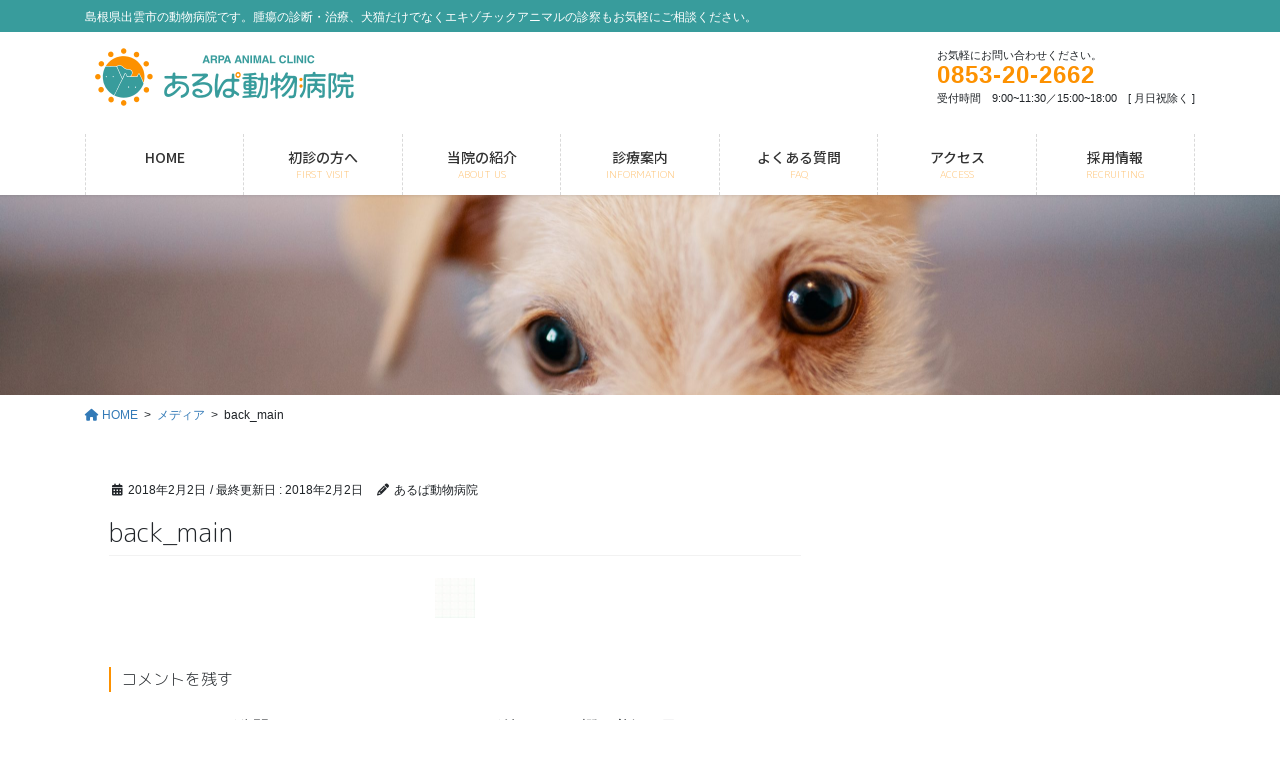

--- FILE ---
content_type: text/html; charset=UTF-8
request_url: https://arpa-ac.net/back_main/
body_size: 20246
content:

<!DOCTYPE html>
<html dir="ltr" lang="ja" prefix="og: https://ogp.me/ns#">
<head>
<meta charset="utf-8">
<meta http-equiv="X-UA-Compatible" content="IE=edge">
<meta name="viewport" content="width=device-width, initial-scale=1">
<!-- Google tag (gtag.js) --><script async src="https://www.googletagmanager.com/gtag/js?id=G-GJF0J17MCG"></script><script>window.dataLayer = window.dataLayer || [];function gtag(){dataLayer.push(arguments);}gtag('js', new Date());gtag('config', 'G-GJF0J17MCG');gtag('config', 'UA-188902428-1');</script>
<title>back_main - あるぱ動物病院</title>
	<style>img:is([sizes="auto" i], [sizes^="auto," i]) { contain-intrinsic-size: 3000px 1500px }</style>
	
		<!-- All in One SEO 4.9.3 - aioseo.com -->
	<meta name="robots" content="max-image-preview:large" />
	<meta name="author" content="あるぱ動物病院"/>
	<link rel="canonical" href="https://arpa-ac.net/back_main/" />
	<meta name="generator" content="All in One SEO (AIOSEO) 4.9.3" />

		<!-- Global site tag (gtag.js) - Google Analytics -->
<script async src="https://www.googletagmanager.com/gtag/js?id=UA-188902428-1"></script>
<script>
 window.dataLayer = window.dataLayer || [];
 function gtag(){dataLayer.push(arguments);}
 gtag('js', new Date());

 gtag('config', 'UA-188902428-1');
</script>
		<meta property="og:locale" content="ja_JP" />
		<meta property="og:site_name" content="あるぱ動物病院 - 島根県出雲市の動物病院です。腫瘍の診断・治療、犬猫だけでなくエキゾチックアニマルの診察もお気軽にご相談ください。" />
		<meta property="og:type" content="article" />
		<meta property="og:title" content="back_main - あるぱ動物病院" />
		<meta property="og:url" content="https://arpa-ac.net/back_main/" />
		<meta property="og:image" content="https://arpaac.xsrv.jp/wordpress/wp-content/uploads/2020/09/logo-bg-blue-width.png" />
		<meta property="og:image:secure_url" content="https://arpaac.xsrv.jp/wordpress/wp-content/uploads/2020/09/logo-bg-blue-width.png" />
		<meta property="article:published_time" content="2018-02-02T06:52:15+00:00" />
		<meta property="article:modified_time" content="2018-02-02T06:52:15+00:00" />
		<meta name="twitter:card" content="summary" />
		<meta name="twitter:title" content="back_main - あるぱ動物病院" />
		<meta name="twitter:image" content="https://arpaac.xsrv.jp/wordpress/wp-content/uploads/2020/09/logo-bg-blue-width.png" />
		<script type="application/ld+json" class="aioseo-schema">
			{"@context":"https:\/\/schema.org","@graph":[{"@type":"BreadcrumbList","@id":"https:\/\/arpa-ac.net\/back_main\/#breadcrumblist","itemListElement":[{"@type":"ListItem","@id":"https:\/\/arpa-ac.net#listItem","position":1,"name":"\u30db\u30fc\u30e0","item":"https:\/\/arpa-ac.net","nextItem":{"@type":"ListItem","@id":"https:\/\/arpa-ac.net\/back_main\/#listItem","name":"back_main"}},{"@type":"ListItem","@id":"https:\/\/arpa-ac.net\/back_main\/#listItem","position":2,"name":"back_main","previousItem":{"@type":"ListItem","@id":"https:\/\/arpa-ac.net#listItem","name":"\u30db\u30fc\u30e0"}}]},{"@type":"ItemPage","@id":"https:\/\/arpa-ac.net\/back_main\/#itempage","url":"https:\/\/arpa-ac.net\/back_main\/","name":"back_main - \u3042\u308b\u3071\u52d5\u7269\u75c5\u9662","inLanguage":"ja","isPartOf":{"@id":"https:\/\/arpa-ac.net\/#website"},"breadcrumb":{"@id":"https:\/\/arpa-ac.net\/back_main\/#breadcrumblist"},"author":{"@id":"https:\/\/arpa-ac.net\/#author"},"creator":{"@id":"https:\/\/arpa-ac.net\/#author"},"datePublished":"2018-02-02T15:52:15+09:00","dateModified":"2018-02-02T15:52:15+09:00"},{"@type":"Organization","@id":"https:\/\/arpa-ac.net\/#organization","name":"\u3042\u308b\u3071\u52d5\u7269\u75c5\u9662","description":"\u5cf6\u6839\u770c\u51fa\u96f2\u5e02\u306e\u52d5\u7269\u75c5\u9662\u3067\u3059\u3002\u816b\u760d\u306e\u8a3a\u65ad\u30fb\u6cbb\u7642\u3001\u72ac\u732b\u3060\u3051\u3067\u306a\u304f\u30a8\u30ad\u30be\u30c1\u30c3\u30af\u30a2\u30cb\u30de\u30eb\u306e\u8a3a\u5bdf\u3082\u304a\u6c17\u8efd\u306b\u3054\u76f8\u8ac7\u304f\u3060\u3055\u3044\u3002","url":"https:\/\/arpa-ac.net\/","telephone":"+81853202662","logo":{"@type":"ImageObject","url":"https:\/\/arpa-ac.net\/wordpress\/wp-content\/uploads\/2018\/02\/back_main.jpg","@id":"https:\/\/arpa-ac.net\/back_main\/#organizationLogo"},"image":{"@id":"https:\/\/arpa-ac.net\/back_main\/#organizationLogo"}},{"@type":"Person","@id":"https:\/\/arpa-ac.net\/#author","url":"https:\/\/arpa-ac.net\/","name":"\u3042\u308b\u3071\u52d5\u7269\u75c5\u9662","image":{"@type":"ImageObject","@id":"https:\/\/arpa-ac.net\/back_main\/#authorImage","url":"https:\/\/secure.gravatar.com\/avatar\/45294377f0cdc418ad0329b6e32469ea136d9ae7f7c9e62b8a52db696f11b2de?s=96&d=mm&r=g","width":96,"height":96,"caption":"\u3042\u308b\u3071\u52d5\u7269\u75c5\u9662"}},{"@type":"WebSite","@id":"https:\/\/arpa-ac.net\/#website","url":"https:\/\/arpa-ac.net\/","name":"\u3042\u308b\u3071\u52d5\u7269\u75c5\u9662","description":"\u5cf6\u6839\u770c\u51fa\u96f2\u5e02\u306e\u52d5\u7269\u75c5\u9662\u3067\u3059\u3002\u816b\u760d\u306e\u8a3a\u65ad\u30fb\u6cbb\u7642\u3001\u72ac\u732b\u3060\u3051\u3067\u306a\u304f\u30a8\u30ad\u30be\u30c1\u30c3\u30af\u30a2\u30cb\u30de\u30eb\u306e\u8a3a\u5bdf\u3082\u304a\u6c17\u8efd\u306b\u3054\u76f8\u8ac7\u304f\u3060\u3055\u3044\u3002","inLanguage":"ja","publisher":{"@id":"https:\/\/arpa-ac.net\/#organization"}}]}
		</script>
		<!-- All in One SEO -->

<link rel="alternate" type="application/rss+xml" title="あるぱ動物病院 &raquo; フィード" href="https://arpa-ac.net/feed/" />
<link rel="alternate" type="application/rss+xml" title="あるぱ動物病院 &raquo; コメントフィード" href="https://arpa-ac.net/comments/feed/" />
<link rel="alternate" type="application/rss+xml" title="あるぱ動物病院 &raquo; back_main のコメントのフィード" href="https://arpa-ac.net/feed/?attachment_id=171" />
<meta name="description" content="" />		<!-- This site uses the Google Analytics by MonsterInsights plugin v9.11.1 - Using Analytics tracking - https://www.monsterinsights.com/ -->
							<script src="//www.googletagmanager.com/gtag/js?id=G-7TCLRHTWWM"  data-cfasync="false" data-wpfc-render="false" type="text/javascript" async></script>
			<script data-cfasync="false" data-wpfc-render="false" type="text/javascript">
				var mi_version = '9.11.1';
				var mi_track_user = true;
				var mi_no_track_reason = '';
								var MonsterInsightsDefaultLocations = {"page_location":"https:\/\/arpa-ac.net\/back_main\/"};
								if ( typeof MonsterInsightsPrivacyGuardFilter === 'function' ) {
					var MonsterInsightsLocations = (typeof MonsterInsightsExcludeQuery === 'object') ? MonsterInsightsPrivacyGuardFilter( MonsterInsightsExcludeQuery ) : MonsterInsightsPrivacyGuardFilter( MonsterInsightsDefaultLocations );
				} else {
					var MonsterInsightsLocations = (typeof MonsterInsightsExcludeQuery === 'object') ? MonsterInsightsExcludeQuery : MonsterInsightsDefaultLocations;
				}

								var disableStrs = [
										'ga-disable-G-7TCLRHTWWM',
									];

				/* Function to detect opted out users */
				function __gtagTrackerIsOptedOut() {
					for (var index = 0; index < disableStrs.length; index++) {
						if (document.cookie.indexOf(disableStrs[index] + '=true') > -1) {
							return true;
						}
					}

					return false;
				}

				/* Disable tracking if the opt-out cookie exists. */
				if (__gtagTrackerIsOptedOut()) {
					for (var index = 0; index < disableStrs.length; index++) {
						window[disableStrs[index]] = true;
					}
				}

				/* Opt-out function */
				function __gtagTrackerOptout() {
					for (var index = 0; index < disableStrs.length; index++) {
						document.cookie = disableStrs[index] + '=true; expires=Thu, 31 Dec 2099 23:59:59 UTC; path=/';
						window[disableStrs[index]] = true;
					}
				}

				if ('undefined' === typeof gaOptout) {
					function gaOptout() {
						__gtagTrackerOptout();
					}
				}
								window.dataLayer = window.dataLayer || [];

				window.MonsterInsightsDualTracker = {
					helpers: {},
					trackers: {},
				};
				if (mi_track_user) {
					function __gtagDataLayer() {
						dataLayer.push(arguments);
					}

					function __gtagTracker(type, name, parameters) {
						if (!parameters) {
							parameters = {};
						}

						if (parameters.send_to) {
							__gtagDataLayer.apply(null, arguments);
							return;
						}

						if (type === 'event') {
														parameters.send_to = monsterinsights_frontend.v4_id;
							var hookName = name;
							if (typeof parameters['event_category'] !== 'undefined') {
								hookName = parameters['event_category'] + ':' + name;
							}

							if (typeof MonsterInsightsDualTracker.trackers[hookName] !== 'undefined') {
								MonsterInsightsDualTracker.trackers[hookName](parameters);
							} else {
								__gtagDataLayer('event', name, parameters);
							}
							
						} else {
							__gtagDataLayer.apply(null, arguments);
						}
					}

					__gtagTracker('js', new Date());
					__gtagTracker('set', {
						'developer_id.dZGIzZG': true,
											});
					if ( MonsterInsightsLocations.page_location ) {
						__gtagTracker('set', MonsterInsightsLocations);
					}
										__gtagTracker('config', 'G-7TCLRHTWWM', {"forceSSL":"true","link_attribution":"true"} );
										window.gtag = __gtagTracker;										(function () {
						/* https://developers.google.com/analytics/devguides/collection/analyticsjs/ */
						/* ga and __gaTracker compatibility shim. */
						var noopfn = function () {
							return null;
						};
						var newtracker = function () {
							return new Tracker();
						};
						var Tracker = function () {
							return null;
						};
						var p = Tracker.prototype;
						p.get = noopfn;
						p.set = noopfn;
						p.send = function () {
							var args = Array.prototype.slice.call(arguments);
							args.unshift('send');
							__gaTracker.apply(null, args);
						};
						var __gaTracker = function () {
							var len = arguments.length;
							if (len === 0) {
								return;
							}
							var f = arguments[len - 1];
							if (typeof f !== 'object' || f === null || typeof f.hitCallback !== 'function') {
								if ('send' === arguments[0]) {
									var hitConverted, hitObject = false, action;
									if ('event' === arguments[1]) {
										if ('undefined' !== typeof arguments[3]) {
											hitObject = {
												'eventAction': arguments[3],
												'eventCategory': arguments[2],
												'eventLabel': arguments[4],
												'value': arguments[5] ? arguments[5] : 1,
											}
										}
									}
									if ('pageview' === arguments[1]) {
										if ('undefined' !== typeof arguments[2]) {
											hitObject = {
												'eventAction': 'page_view',
												'page_path': arguments[2],
											}
										}
									}
									if (typeof arguments[2] === 'object') {
										hitObject = arguments[2];
									}
									if (typeof arguments[5] === 'object') {
										Object.assign(hitObject, arguments[5]);
									}
									if ('undefined' !== typeof arguments[1].hitType) {
										hitObject = arguments[1];
										if ('pageview' === hitObject.hitType) {
											hitObject.eventAction = 'page_view';
										}
									}
									if (hitObject) {
										action = 'timing' === arguments[1].hitType ? 'timing_complete' : hitObject.eventAction;
										hitConverted = mapArgs(hitObject);
										__gtagTracker('event', action, hitConverted);
									}
								}
								return;
							}

							function mapArgs(args) {
								var arg, hit = {};
								var gaMap = {
									'eventCategory': 'event_category',
									'eventAction': 'event_action',
									'eventLabel': 'event_label',
									'eventValue': 'event_value',
									'nonInteraction': 'non_interaction',
									'timingCategory': 'event_category',
									'timingVar': 'name',
									'timingValue': 'value',
									'timingLabel': 'event_label',
									'page': 'page_path',
									'location': 'page_location',
									'title': 'page_title',
									'referrer' : 'page_referrer',
								};
								for (arg in args) {
																		if (!(!args.hasOwnProperty(arg) || !gaMap.hasOwnProperty(arg))) {
										hit[gaMap[arg]] = args[arg];
									} else {
										hit[arg] = args[arg];
									}
								}
								return hit;
							}

							try {
								f.hitCallback();
							} catch (ex) {
							}
						};
						__gaTracker.create = newtracker;
						__gaTracker.getByName = newtracker;
						__gaTracker.getAll = function () {
							return [];
						};
						__gaTracker.remove = noopfn;
						__gaTracker.loaded = true;
						window['__gaTracker'] = __gaTracker;
					})();
									} else {
										console.log("");
					(function () {
						function __gtagTracker() {
							return null;
						}

						window['__gtagTracker'] = __gtagTracker;
						window['gtag'] = __gtagTracker;
					})();
									}
			</script>
							<!-- / Google Analytics by MonsterInsights -->
		<script type="text/javascript">
/* <![CDATA[ */
window._wpemojiSettings = {"baseUrl":"https:\/\/s.w.org\/images\/core\/emoji\/16.0.1\/72x72\/","ext":".png","svgUrl":"https:\/\/s.w.org\/images\/core\/emoji\/16.0.1\/svg\/","svgExt":".svg","source":{"concatemoji":"https:\/\/arpa-ac.net\/wordpress\/wp-includes\/js\/wp-emoji-release.min.js"}};
/*! This file is auto-generated */
!function(s,n){var o,i,e;function c(e){try{var t={supportTests:e,timestamp:(new Date).valueOf()};sessionStorage.setItem(o,JSON.stringify(t))}catch(e){}}function p(e,t,n){e.clearRect(0,0,e.canvas.width,e.canvas.height),e.fillText(t,0,0);var t=new Uint32Array(e.getImageData(0,0,e.canvas.width,e.canvas.height).data),a=(e.clearRect(0,0,e.canvas.width,e.canvas.height),e.fillText(n,0,0),new Uint32Array(e.getImageData(0,0,e.canvas.width,e.canvas.height).data));return t.every(function(e,t){return e===a[t]})}function u(e,t){e.clearRect(0,0,e.canvas.width,e.canvas.height),e.fillText(t,0,0);for(var n=e.getImageData(16,16,1,1),a=0;a<n.data.length;a++)if(0!==n.data[a])return!1;return!0}function f(e,t,n,a){switch(t){case"flag":return n(e,"\ud83c\udff3\ufe0f\u200d\u26a7\ufe0f","\ud83c\udff3\ufe0f\u200b\u26a7\ufe0f")?!1:!n(e,"\ud83c\udde8\ud83c\uddf6","\ud83c\udde8\u200b\ud83c\uddf6")&&!n(e,"\ud83c\udff4\udb40\udc67\udb40\udc62\udb40\udc65\udb40\udc6e\udb40\udc67\udb40\udc7f","\ud83c\udff4\u200b\udb40\udc67\u200b\udb40\udc62\u200b\udb40\udc65\u200b\udb40\udc6e\u200b\udb40\udc67\u200b\udb40\udc7f");case"emoji":return!a(e,"\ud83e\udedf")}return!1}function g(e,t,n,a){var r="undefined"!=typeof WorkerGlobalScope&&self instanceof WorkerGlobalScope?new OffscreenCanvas(300,150):s.createElement("canvas"),o=r.getContext("2d",{willReadFrequently:!0}),i=(o.textBaseline="top",o.font="600 32px Arial",{});return e.forEach(function(e){i[e]=t(o,e,n,a)}),i}function t(e){var t=s.createElement("script");t.src=e,t.defer=!0,s.head.appendChild(t)}"undefined"!=typeof Promise&&(o="wpEmojiSettingsSupports",i=["flag","emoji"],n.supports={everything:!0,everythingExceptFlag:!0},e=new Promise(function(e){s.addEventListener("DOMContentLoaded",e,{once:!0})}),new Promise(function(t){var n=function(){try{var e=JSON.parse(sessionStorage.getItem(o));if("object"==typeof e&&"number"==typeof e.timestamp&&(new Date).valueOf()<e.timestamp+604800&&"object"==typeof e.supportTests)return e.supportTests}catch(e){}return null}();if(!n){if("undefined"!=typeof Worker&&"undefined"!=typeof OffscreenCanvas&&"undefined"!=typeof URL&&URL.createObjectURL&&"undefined"!=typeof Blob)try{var e="postMessage("+g.toString()+"("+[JSON.stringify(i),f.toString(),p.toString(),u.toString()].join(",")+"));",a=new Blob([e],{type:"text/javascript"}),r=new Worker(URL.createObjectURL(a),{name:"wpTestEmojiSupports"});return void(r.onmessage=function(e){c(n=e.data),r.terminate(),t(n)})}catch(e){}c(n=g(i,f,p,u))}t(n)}).then(function(e){for(var t in e)n.supports[t]=e[t],n.supports.everything=n.supports.everything&&n.supports[t],"flag"!==t&&(n.supports.everythingExceptFlag=n.supports.everythingExceptFlag&&n.supports[t]);n.supports.everythingExceptFlag=n.supports.everythingExceptFlag&&!n.supports.flag,n.DOMReady=!1,n.readyCallback=function(){n.DOMReady=!0}}).then(function(){return e}).then(function(){var e;n.supports.everything||(n.readyCallback(),(e=n.source||{}).concatemoji?t(e.concatemoji):e.wpemoji&&e.twemoji&&(t(e.twemoji),t(e.wpemoji)))}))}((window,document),window._wpemojiSettings);
/* ]]> */
</script>
<link rel='stylesheet' id='vkExUnit_common_style-css' href='https://arpa-ac.net/wordpress/wp-content/plugins/vk-all-in-one-expansion-unit/assets/css/vkExUnit_style.css' type='text/css' media='all' />
<style id='vkExUnit_common_style-inline-css' type='text/css'>
:root {--ver_page_top_button_url:url(https://arpa-ac.net/wordpress/wp-content/plugins/vk-all-in-one-expansion-unit/assets/images/to-top-btn-icon.svg);}@font-face {font-weight: normal;font-style: normal;font-family: "vk_sns";src: url("https://arpa-ac.net/wordpress/wp-content/plugins/vk-all-in-one-expansion-unit/inc/sns/icons/fonts/vk_sns.eot?-bq20cj");src: url("https://arpa-ac.net/wordpress/wp-content/plugins/vk-all-in-one-expansion-unit/inc/sns/icons/fonts/vk_sns.eot?#iefix-bq20cj") format("embedded-opentype"),url("https://arpa-ac.net/wordpress/wp-content/plugins/vk-all-in-one-expansion-unit/inc/sns/icons/fonts/vk_sns.woff?-bq20cj") format("woff"),url("https://arpa-ac.net/wordpress/wp-content/plugins/vk-all-in-one-expansion-unit/inc/sns/icons/fonts/vk_sns.ttf?-bq20cj") format("truetype"),url("https://arpa-ac.net/wordpress/wp-content/plugins/vk-all-in-one-expansion-unit/inc/sns/icons/fonts/vk_sns.svg?-bq20cj#vk_sns") format("svg");}
.veu_promotion-alert__content--text {border: 1px solid rgba(0,0,0,0.125);padding: 0.5em 1em;border-radius: var(--vk-size-radius);margin-bottom: var(--vk-margin-block-bottom);font-size: 0.875rem;}/* Alert Content部分に段落タグを入れた場合に最後の段落の余白を0にする */.veu_promotion-alert__content--text p:last-of-type{margin-bottom:0;margin-top: 0;}
</style>
<style id='wp-emoji-styles-inline-css' type='text/css'>

	img.wp-smiley, img.emoji {
		display: inline !important;
		border: none !important;
		box-shadow: none !important;
		height: 1em !important;
		width: 1em !important;
		margin: 0 0.07em !important;
		vertical-align: -0.1em !important;
		background: none !important;
		padding: 0 !important;
	}
</style>
<link rel='stylesheet' id='wp-block-library-css' href='https://arpa-ac.net/wordpress/wp-includes/css/dist/block-library/style.min.css' type='text/css' media='all' />
<style id='wp-block-library-inline-css' type='text/css'>
.vk-cols--reverse{flex-direction:row-reverse}.vk-cols--hasbtn{margin-bottom:0}.vk-cols--hasbtn>.row>.vk_gridColumn_item,.vk-cols--hasbtn>.wp-block-column{position:relative;padding-bottom:3em}.vk-cols--hasbtn>.row>.vk_gridColumn_item>.wp-block-buttons,.vk-cols--hasbtn>.row>.vk_gridColumn_item>.vk_button,.vk-cols--hasbtn>.wp-block-column>.wp-block-buttons,.vk-cols--hasbtn>.wp-block-column>.vk_button{position:absolute;bottom:0;width:100%}.vk-cols--fit.wp-block-columns{gap:0}.vk-cols--fit.wp-block-columns,.vk-cols--fit.wp-block-columns:not(.is-not-stacked-on-mobile){margin-top:0;margin-bottom:0;justify-content:space-between}.vk-cols--fit.wp-block-columns>.wp-block-column *:last-child,.vk-cols--fit.wp-block-columns:not(.is-not-stacked-on-mobile)>.wp-block-column *:last-child{margin-bottom:0}.vk-cols--fit.wp-block-columns>.wp-block-column>.wp-block-cover,.vk-cols--fit.wp-block-columns:not(.is-not-stacked-on-mobile)>.wp-block-column>.wp-block-cover{margin-top:0}.vk-cols--fit.wp-block-columns.has-background,.vk-cols--fit.wp-block-columns:not(.is-not-stacked-on-mobile).has-background{padding:0}@media(max-width: 599px){.vk-cols--fit.wp-block-columns:not(.has-background)>.wp-block-column:not(.has-background),.vk-cols--fit.wp-block-columns:not(.is-not-stacked-on-mobile):not(.has-background)>.wp-block-column:not(.has-background){padding-left:0 !important;padding-right:0 !important}}@media(min-width: 782px){.vk-cols--fit.wp-block-columns .block-editor-block-list__block.wp-block-column:not(:first-child),.vk-cols--fit.wp-block-columns>.wp-block-column:not(:first-child),.vk-cols--fit.wp-block-columns:not(.is-not-stacked-on-mobile) .block-editor-block-list__block.wp-block-column:not(:first-child),.vk-cols--fit.wp-block-columns:not(.is-not-stacked-on-mobile)>.wp-block-column:not(:first-child){margin-left:0}}@media(min-width: 600px)and (max-width: 781px){.vk-cols--fit.wp-block-columns .wp-block-column:nth-child(2n),.vk-cols--fit.wp-block-columns:not(.is-not-stacked-on-mobile) .wp-block-column:nth-child(2n){margin-left:0}.vk-cols--fit.wp-block-columns .wp-block-column:not(:only-child),.vk-cols--fit.wp-block-columns:not(.is-not-stacked-on-mobile) .wp-block-column:not(:only-child){flex-basis:50% !important}}.vk-cols--fit--gap1.wp-block-columns{gap:1px}@media(min-width: 600px)and (max-width: 781px){.vk-cols--fit--gap1.wp-block-columns .wp-block-column:not(:only-child){flex-basis:calc(50% - 1px) !important}}.vk-cols--fit.vk-cols--grid>.block-editor-block-list__block,.vk-cols--fit.vk-cols--grid>.wp-block-column,.vk-cols--fit.vk-cols--grid:not(.is-not-stacked-on-mobile)>.block-editor-block-list__block,.vk-cols--fit.vk-cols--grid:not(.is-not-stacked-on-mobile)>.wp-block-column{flex-basis:50%;box-sizing:border-box}@media(max-width: 599px){.vk-cols--fit.vk-cols--grid.vk-cols--grid--alignfull>.wp-block-column:nth-child(2)>.wp-block-cover,.vk-cols--fit.vk-cols--grid.vk-cols--grid--alignfull>.wp-block-column:nth-child(2)>.vk_outer,.vk-cols--fit.vk-cols--grid:not(.is-not-stacked-on-mobile).vk-cols--grid--alignfull>.wp-block-column:nth-child(2)>.wp-block-cover,.vk-cols--fit.vk-cols--grid:not(.is-not-stacked-on-mobile).vk-cols--grid--alignfull>.wp-block-column:nth-child(2)>.vk_outer{width:100vw;margin-right:calc((100% - 100vw)/2);margin-left:calc((100% - 100vw)/2)}}@media(min-width: 600px){.vk-cols--fit.vk-cols--grid.vk-cols--grid--alignfull>.wp-block-column:nth-child(2)>.wp-block-cover,.vk-cols--fit.vk-cols--grid.vk-cols--grid--alignfull>.wp-block-column:nth-child(2)>.vk_outer,.vk-cols--fit.vk-cols--grid:not(.is-not-stacked-on-mobile).vk-cols--grid--alignfull>.wp-block-column:nth-child(2)>.wp-block-cover,.vk-cols--fit.vk-cols--grid:not(.is-not-stacked-on-mobile).vk-cols--grid--alignfull>.wp-block-column:nth-child(2)>.vk_outer{margin-right:calc(100% - 50vw);width:50vw}}@media(min-width: 600px){.vk-cols--fit.vk-cols--grid.vk-cols--grid--alignfull.vk-cols--reverse>.wp-block-column,.vk-cols--fit.vk-cols--grid:not(.is-not-stacked-on-mobile).vk-cols--grid--alignfull.vk-cols--reverse>.wp-block-column{margin-left:0;margin-right:0}.vk-cols--fit.vk-cols--grid.vk-cols--grid--alignfull.vk-cols--reverse>.wp-block-column:nth-child(2)>.wp-block-cover,.vk-cols--fit.vk-cols--grid.vk-cols--grid--alignfull.vk-cols--reverse>.wp-block-column:nth-child(2)>.vk_outer,.vk-cols--fit.vk-cols--grid:not(.is-not-stacked-on-mobile).vk-cols--grid--alignfull.vk-cols--reverse>.wp-block-column:nth-child(2)>.wp-block-cover,.vk-cols--fit.vk-cols--grid:not(.is-not-stacked-on-mobile).vk-cols--grid--alignfull.vk-cols--reverse>.wp-block-column:nth-child(2)>.vk_outer{margin-left:calc(100% - 50vw)}}.vk-cols--menu h2,.vk-cols--menu h3,.vk-cols--menu h4,.vk-cols--menu h5{margin-bottom:.2em;text-shadow:#000 0 0 10px}.vk-cols--menu h2:first-child,.vk-cols--menu h3:first-child,.vk-cols--menu h4:first-child,.vk-cols--menu h5:first-child{margin-top:0}.vk-cols--menu p{margin-bottom:1rem;text-shadow:#000 0 0 10px}.vk-cols--menu .wp-block-cover__inner-container:last-child{margin-bottom:0}.vk-cols--fitbnrs .wp-block-column .wp-block-cover:hover img{filter:unset}.vk-cols--fitbnrs .wp-block-column .wp-block-cover:hover{background-color:unset}.vk-cols--fitbnrs .wp-block-column .wp-block-cover:hover .wp-block-cover__image-background{filter:unset !important}.vk-cols--fitbnrs .wp-block-cover .wp-block-cover__inner-container{position:absolute;height:100%;width:100%}.vk-cols--fitbnrs .vk_button{height:100%;margin:0}.vk-cols--fitbnrs .vk_button .vk_button_btn,.vk-cols--fitbnrs .vk_button .btn{height:100%;width:100%;border:none;box-shadow:none;background-color:unset !important;transition:unset}.vk-cols--fitbnrs .vk_button .vk_button_btn:hover,.vk-cols--fitbnrs .vk_button .btn:hover{transition:unset}.vk-cols--fitbnrs .vk_button .vk_button_btn:after,.vk-cols--fitbnrs .vk_button .btn:after{border:none}.vk-cols--fitbnrs .vk_button .vk_button_link_txt{width:100%;position:absolute;top:50%;left:50%;transform:translateY(-50%) translateX(-50%);font-size:2rem;text-shadow:#000 0 0 10px}.vk-cols--fitbnrs .vk_button .vk_button_link_subCaption{width:100%;position:absolute;top:calc(50% + 2.2em);left:50%;transform:translateY(-50%) translateX(-50%);text-shadow:#000 0 0 10px}@media(min-width: 992px){.vk-cols--media.wp-block-columns{gap:3rem}}.vk-fit-map figure{margin-bottom:0}.vk-fit-map iframe{position:relative;margin-bottom:0;display:block;max-height:400px;width:100vw}.vk-fit-map:is(.alignfull,.alignwide) div{max-width:100%}.vk-table--th--width25 :where(tr>*:first-child){width:25%}.vk-table--th--width30 :where(tr>*:first-child){width:30%}.vk-table--th--width35 :where(tr>*:first-child){width:35%}.vk-table--th--width40 :where(tr>*:first-child){width:40%}.vk-table--th--bg-bright :where(tr>*:first-child){background-color:var(--wp--preset--color--bg-secondary, rgba(0, 0, 0, 0.05))}@media(max-width: 599px){.vk-table--mobile-block :is(th,td){width:100%;display:block}.vk-table--mobile-block.wp-block-table table :is(th,td){border-top:none}}.vk-table--width--th25 :where(tr>*:first-child){width:25%}.vk-table--width--th30 :where(tr>*:first-child){width:30%}.vk-table--width--th35 :where(tr>*:first-child){width:35%}.vk-table--width--th40 :where(tr>*:first-child){width:40%}.no-margin{margin:0}@media(max-width: 599px){.wp-block-image.vk-aligncenter--mobile>.alignright{float:none;margin-left:auto;margin-right:auto}.vk-no-padding-horizontal--mobile{padding-left:0 !important;padding-right:0 !important}}
/* VK Color Palettes */
</style>
<style id='classic-theme-styles-inline-css' type='text/css'>
/*! This file is auto-generated */
.wp-block-button__link{color:#fff;background-color:#32373c;border-radius:9999px;box-shadow:none;text-decoration:none;padding:calc(.667em + 2px) calc(1.333em + 2px);font-size:1.125em}.wp-block-file__button{background:#32373c;color:#fff;text-decoration:none}
</style>
<link rel='stylesheet' id='aioseo/css/src/vue/standalone/blocks/table-of-contents/global.scss-css' href='https://arpa-ac.net/wordpress/wp-content/plugins/all-in-one-seo-pack/dist/Lite/assets/css/table-of-contents/global.e90f6d47.css' type='text/css' media='all' />
<style id='global-styles-inline-css' type='text/css'>
:root{--wp--preset--aspect-ratio--square: 1;--wp--preset--aspect-ratio--4-3: 4/3;--wp--preset--aspect-ratio--3-4: 3/4;--wp--preset--aspect-ratio--3-2: 3/2;--wp--preset--aspect-ratio--2-3: 2/3;--wp--preset--aspect-ratio--16-9: 16/9;--wp--preset--aspect-ratio--9-16: 9/16;--wp--preset--color--black: #000000;--wp--preset--color--cyan-bluish-gray: #abb8c3;--wp--preset--color--white: #ffffff;--wp--preset--color--pale-pink: #f78da7;--wp--preset--color--vivid-red: #cf2e2e;--wp--preset--color--luminous-vivid-orange: #ff6900;--wp--preset--color--luminous-vivid-amber: #fcb900;--wp--preset--color--light-green-cyan: #7bdcb5;--wp--preset--color--vivid-green-cyan: #00d084;--wp--preset--color--pale-cyan-blue: #8ed1fc;--wp--preset--color--vivid-cyan-blue: #0693e3;--wp--preset--color--vivid-purple: #9b51e0;--wp--preset--gradient--vivid-cyan-blue-to-vivid-purple: linear-gradient(135deg,rgba(6,147,227,1) 0%,rgb(155,81,224) 100%);--wp--preset--gradient--light-green-cyan-to-vivid-green-cyan: linear-gradient(135deg,rgb(122,220,180) 0%,rgb(0,208,130) 100%);--wp--preset--gradient--luminous-vivid-amber-to-luminous-vivid-orange: linear-gradient(135deg,rgba(252,185,0,1) 0%,rgba(255,105,0,1) 100%);--wp--preset--gradient--luminous-vivid-orange-to-vivid-red: linear-gradient(135deg,rgba(255,105,0,1) 0%,rgb(207,46,46) 100%);--wp--preset--gradient--very-light-gray-to-cyan-bluish-gray: linear-gradient(135deg,rgb(238,238,238) 0%,rgb(169,184,195) 100%);--wp--preset--gradient--cool-to-warm-spectrum: linear-gradient(135deg,rgb(74,234,220) 0%,rgb(151,120,209) 20%,rgb(207,42,186) 40%,rgb(238,44,130) 60%,rgb(251,105,98) 80%,rgb(254,248,76) 100%);--wp--preset--gradient--blush-light-purple: linear-gradient(135deg,rgb(255,206,236) 0%,rgb(152,150,240) 100%);--wp--preset--gradient--blush-bordeaux: linear-gradient(135deg,rgb(254,205,165) 0%,rgb(254,45,45) 50%,rgb(107,0,62) 100%);--wp--preset--gradient--luminous-dusk: linear-gradient(135deg,rgb(255,203,112) 0%,rgb(199,81,192) 50%,rgb(65,88,208) 100%);--wp--preset--gradient--pale-ocean: linear-gradient(135deg,rgb(255,245,203) 0%,rgb(182,227,212) 50%,rgb(51,167,181) 100%);--wp--preset--gradient--electric-grass: linear-gradient(135deg,rgb(202,248,128) 0%,rgb(113,206,126) 100%);--wp--preset--gradient--midnight: linear-gradient(135deg,rgb(2,3,129) 0%,rgb(40,116,252) 100%);--wp--preset--font-size--small: 13px;--wp--preset--font-size--medium: 20px;--wp--preset--font-size--large: 36px;--wp--preset--font-size--x-large: 42px;--wp--preset--spacing--20: 0.44rem;--wp--preset--spacing--30: 0.67rem;--wp--preset--spacing--40: 1rem;--wp--preset--spacing--50: 1.5rem;--wp--preset--spacing--60: 2.25rem;--wp--preset--spacing--70: 3.38rem;--wp--preset--spacing--80: 5.06rem;--wp--preset--shadow--natural: 6px 6px 9px rgba(0, 0, 0, 0.2);--wp--preset--shadow--deep: 12px 12px 50px rgba(0, 0, 0, 0.4);--wp--preset--shadow--sharp: 6px 6px 0px rgba(0, 0, 0, 0.2);--wp--preset--shadow--outlined: 6px 6px 0px -3px rgba(255, 255, 255, 1), 6px 6px rgba(0, 0, 0, 1);--wp--preset--shadow--crisp: 6px 6px 0px rgba(0, 0, 0, 1);}:where(.is-layout-flex){gap: 0.5em;}:where(.is-layout-grid){gap: 0.5em;}body .is-layout-flex{display: flex;}.is-layout-flex{flex-wrap: wrap;align-items: center;}.is-layout-flex > :is(*, div){margin: 0;}body .is-layout-grid{display: grid;}.is-layout-grid > :is(*, div){margin: 0;}:where(.wp-block-columns.is-layout-flex){gap: 2em;}:where(.wp-block-columns.is-layout-grid){gap: 2em;}:where(.wp-block-post-template.is-layout-flex){gap: 1.25em;}:where(.wp-block-post-template.is-layout-grid){gap: 1.25em;}.has-black-color{color: var(--wp--preset--color--black) !important;}.has-cyan-bluish-gray-color{color: var(--wp--preset--color--cyan-bluish-gray) !important;}.has-white-color{color: var(--wp--preset--color--white) !important;}.has-pale-pink-color{color: var(--wp--preset--color--pale-pink) !important;}.has-vivid-red-color{color: var(--wp--preset--color--vivid-red) !important;}.has-luminous-vivid-orange-color{color: var(--wp--preset--color--luminous-vivid-orange) !important;}.has-luminous-vivid-amber-color{color: var(--wp--preset--color--luminous-vivid-amber) !important;}.has-light-green-cyan-color{color: var(--wp--preset--color--light-green-cyan) !important;}.has-vivid-green-cyan-color{color: var(--wp--preset--color--vivid-green-cyan) !important;}.has-pale-cyan-blue-color{color: var(--wp--preset--color--pale-cyan-blue) !important;}.has-vivid-cyan-blue-color{color: var(--wp--preset--color--vivid-cyan-blue) !important;}.has-vivid-purple-color{color: var(--wp--preset--color--vivid-purple) !important;}.has-black-background-color{background-color: var(--wp--preset--color--black) !important;}.has-cyan-bluish-gray-background-color{background-color: var(--wp--preset--color--cyan-bluish-gray) !important;}.has-white-background-color{background-color: var(--wp--preset--color--white) !important;}.has-pale-pink-background-color{background-color: var(--wp--preset--color--pale-pink) !important;}.has-vivid-red-background-color{background-color: var(--wp--preset--color--vivid-red) !important;}.has-luminous-vivid-orange-background-color{background-color: var(--wp--preset--color--luminous-vivid-orange) !important;}.has-luminous-vivid-amber-background-color{background-color: var(--wp--preset--color--luminous-vivid-amber) !important;}.has-light-green-cyan-background-color{background-color: var(--wp--preset--color--light-green-cyan) !important;}.has-vivid-green-cyan-background-color{background-color: var(--wp--preset--color--vivid-green-cyan) !important;}.has-pale-cyan-blue-background-color{background-color: var(--wp--preset--color--pale-cyan-blue) !important;}.has-vivid-cyan-blue-background-color{background-color: var(--wp--preset--color--vivid-cyan-blue) !important;}.has-vivid-purple-background-color{background-color: var(--wp--preset--color--vivid-purple) !important;}.has-black-border-color{border-color: var(--wp--preset--color--black) !important;}.has-cyan-bluish-gray-border-color{border-color: var(--wp--preset--color--cyan-bluish-gray) !important;}.has-white-border-color{border-color: var(--wp--preset--color--white) !important;}.has-pale-pink-border-color{border-color: var(--wp--preset--color--pale-pink) !important;}.has-vivid-red-border-color{border-color: var(--wp--preset--color--vivid-red) !important;}.has-luminous-vivid-orange-border-color{border-color: var(--wp--preset--color--luminous-vivid-orange) !important;}.has-luminous-vivid-amber-border-color{border-color: var(--wp--preset--color--luminous-vivid-amber) !important;}.has-light-green-cyan-border-color{border-color: var(--wp--preset--color--light-green-cyan) !important;}.has-vivid-green-cyan-border-color{border-color: var(--wp--preset--color--vivid-green-cyan) !important;}.has-pale-cyan-blue-border-color{border-color: var(--wp--preset--color--pale-cyan-blue) !important;}.has-vivid-cyan-blue-border-color{border-color: var(--wp--preset--color--vivid-cyan-blue) !important;}.has-vivid-purple-border-color{border-color: var(--wp--preset--color--vivid-purple) !important;}.has-vivid-cyan-blue-to-vivid-purple-gradient-background{background: var(--wp--preset--gradient--vivid-cyan-blue-to-vivid-purple) !important;}.has-light-green-cyan-to-vivid-green-cyan-gradient-background{background: var(--wp--preset--gradient--light-green-cyan-to-vivid-green-cyan) !important;}.has-luminous-vivid-amber-to-luminous-vivid-orange-gradient-background{background: var(--wp--preset--gradient--luminous-vivid-amber-to-luminous-vivid-orange) !important;}.has-luminous-vivid-orange-to-vivid-red-gradient-background{background: var(--wp--preset--gradient--luminous-vivid-orange-to-vivid-red) !important;}.has-very-light-gray-to-cyan-bluish-gray-gradient-background{background: var(--wp--preset--gradient--very-light-gray-to-cyan-bluish-gray) !important;}.has-cool-to-warm-spectrum-gradient-background{background: var(--wp--preset--gradient--cool-to-warm-spectrum) !important;}.has-blush-light-purple-gradient-background{background: var(--wp--preset--gradient--blush-light-purple) !important;}.has-blush-bordeaux-gradient-background{background: var(--wp--preset--gradient--blush-bordeaux) !important;}.has-luminous-dusk-gradient-background{background: var(--wp--preset--gradient--luminous-dusk) !important;}.has-pale-ocean-gradient-background{background: var(--wp--preset--gradient--pale-ocean) !important;}.has-electric-grass-gradient-background{background: var(--wp--preset--gradient--electric-grass) !important;}.has-midnight-gradient-background{background: var(--wp--preset--gradient--midnight) !important;}.has-small-font-size{font-size: var(--wp--preset--font-size--small) !important;}.has-medium-font-size{font-size: var(--wp--preset--font-size--medium) !important;}.has-large-font-size{font-size: var(--wp--preset--font-size--large) !important;}.has-x-large-font-size{font-size: var(--wp--preset--font-size--x-large) !important;}
:where(.wp-block-post-template.is-layout-flex){gap: 1.25em;}:where(.wp-block-post-template.is-layout-grid){gap: 1.25em;}
:where(.wp-block-columns.is-layout-flex){gap: 2em;}:where(.wp-block-columns.is-layout-grid){gap: 2em;}
:root :where(.wp-block-pullquote){font-size: 1.5em;line-height: 1.6;}
</style>
<link rel='stylesheet' id='contact-form-7-css' href='https://arpa-ac.net/wordpress/wp-content/plugins/contact-form-7/includes/css/styles.css' type='text/css' media='all' />
<link rel='stylesheet' id='vk-swiper-style-css' href='https://arpa-ac.net/wordpress/wp-content/plugins/vk-blocks-pro/vendor/vektor-inc/vk-swiper/src/assets/css/swiper-bundle.min.css' type='text/css' media='all' />
<link rel='stylesheet' id='bootstrap-4-style-css' href='https://arpa-ac.net/wordpress/wp-content/themes/lightning-pro/library/bootstrap-4/css/bootstrap.min.css' type='text/css' media='all' />
<link rel='stylesheet' id='lightning-common-style-css' href='https://arpa-ac.net/wordpress/wp-content/themes/lightning-pro/assets/css/common.css' type='text/css' media='all' />
<style id='lightning-common-style-inline-css' type='text/css'>
/* vk-mobile-nav */:root {--vk-mobile-nav-menu-btn-bg-src: url("https://arpa-ac.net/wordpress/wp-content/themes/lightning-pro/inc/vk-mobile-nav/package/images/vk-menu-btn-black.svg");--vk-mobile-nav-menu-btn-close-bg-src: url("https://arpa-ac.net/wordpress/wp-content/themes/lightning-pro/inc/vk-mobile-nav/package/images/vk-menu-close-black.svg");--vk-menu-acc-icon-open-black-bg-src: url("https://arpa-ac.net/wordpress/wp-content/themes/lightning-pro/inc/vk-mobile-nav/package/images/vk-menu-acc-icon-open-black.svg");--vk-menu-acc-icon-open-white-bg-src: url("https://arpa-ac.net/wordpress/wp-content/themes/lightning-pro/inc/vk-mobile-nav/package/images/vk-menu-acc-icon-open-white.svg");--vk-menu-acc-icon-close-black-bg-src: url("https://arpa-ac.net/wordpress/wp-content/themes/lightning-pro/inc/vk-mobile-nav/package/images/vk-menu-close-black.svg");--vk-menu-acc-icon-close-white-bg-src: url("https://arpa-ac.net/wordpress/wp-content/themes/lightning-pro/inc/vk-mobile-nav/package/images/vk-menu-close-white.svg");}
</style>
<link rel='stylesheet' id='lightning-design-style-css' href='https://arpa-ac.net/wordpress/wp-content/plugins/lightning-skin-pale/bs4/css/style.css' type='text/css' media='all' />
<style id='lightning-design-style-inline-css' type='text/css'>
:root {--color-key:#fd9100;--wp--preset--color--vk-color-primary:#fd9100;--color-key-dark:#e88f00;}
/* ltg common custom */:root {--vk-menu-acc-btn-border-color:#333;--vk-color-primary:#fd9100;--color-key:#fd9100;--wp--preset--color--vk-color-primary:#fd9100;--color-key-dark:#e88f00;}.bbp-submit-wrapper .button.submit { background-color:#e88f00 ; }.bbp-submit-wrapper .button.submit:hover { background-color:#fd9100 ; }.veu_color_txt_key { color:#e88f00 ; }.veu_color_bg_key { background-color:#e88f00 ; }.veu_color_border_key { border-color:#e88f00 ; }.btn-default { border-color:#fd9100;color:#fd9100;}.btn-default:focus,.btn-default:hover { border-color:#fd9100;background-color: #fd9100; }.wp-block-search__button,.btn-primary { background-color:#fd9100;border-color:#e88f00; }.wp-block-search__button:focus,.wp-block-search__button:hover,.btn-primary:not(:disabled):not(.disabled):active,.btn-primary:focus,.btn-primary:hover { background-color:#e88f00;border-color:#fd9100; }.btn-outline-primary { color : #fd9100 ; border-color:#fd9100; }.btn-outline-primary:not(:disabled):not(.disabled):active,.btn-outline-primary:focus,.btn-outline-primary:hover { color : #fff; background-color:#fd9100;border-color:#e88f00; }a { color:#337ab7; }
/* Pro Title Design */ h2,.mainSection .cart_totals h2,h2.mainSection-title { background-color:unset;position: relative;border:none;padding:unset;margin-left: auto;margin-right: auto;border-radius:unset;outline: unset;outline-offset: unset;box-shadow: unset;content:none;overflow: unset;text-align:left;}h2 a,.mainSection .cart_totals h2 a,h2.mainSection-title a { color:#333;}h2::before,.mainSection .cart_totals h2::before,h2.mainSection-title::before { background-color:unset;position: relative;border:none;padding:unset;margin-left: auto;margin-right: auto;border-radius:unset;outline: unset;outline-offset: unset;box-shadow: unset;content:none;overflow: unset;}h2::after,.mainSection .cart_totals h2::after,h2.mainSection-title::after { background-color:unset;position: relative;border:none;padding:unset;margin-left: auto;margin-right: auto;border-radius:unset;outline: unset;outline-offset: unset;box-shadow: unset;content:none;overflow: unset;}
/* page header */:root{--vk-page-header-url : url(https://arpa-ac.net/wordpress/wp-content/uploads/2020/05/puppy-on-black-cloth-scaled.jpg);}@media ( max-width:575.98px ){:root{--vk-page-header-url : url(https://arpa-ac.net/wordpress/wp-content/uploads/2020/05/puppy-on-black-cloth-scaled.jpg);}}.page-header{ position:relative;color:#6d6d6d;text-shadow:0px 0px 10px #cecece;text-align:left;background-color:#1e73be;background: var(--vk-page-header-url, url(https://arpa-ac.net/wordpress/wp-content/uploads/2020/05/puppy-on-black-cloth-scaled.jpg) ) no-repeat 50% center;background-size: cover;}.page-header h1.page-header_pageTitle,.page-header div.page-header_pageTitle{margin-top:30em;margin-bottom:calc( 30em - 0.1em );}
/* Font switch */.gMenu_name,.vk-mobile-nav .menu,.mobile-fix-nav-menu{ font-family:"Noto Sans JP",sans-serif;font-weight:500;font-display: swap;}.gMenu_description{ font-family:"M PLUS Rounded 1c",sans-serif;font-weight:300;font-display: swap;}h1,h2,h3,h4,h5,h6,dt,.page-header_pageTitle,.mainSection-title,.subSection-title,.veu_leadTxt,.lead{ font-family:"M PLUS Rounded 1c",sans-serif;font-weight:300;font-display: swap;}body{ font-family:"メイリオ",Meiryo,"ヒラギノ角ゴ ProN W3", Hiragino Kaku Gothic ProN,sans-serif;font-display: swap;}
.vk-campaign-text{background:#eab010;color:#fff;}.vk-campaign-text_btn,.vk-campaign-text_btn:link,.vk-campaign-text_btn:visited,.vk-campaign-text_btn:focus,.vk-campaign-text_btn:active{background:#fff;color:#4c4c4c;}a.vk-campaign-text_btn:hover{background:#eab010;color:#fff;}.vk-campaign-text_link,.vk-campaign-text_link:link,.vk-campaign-text_link:hover,.vk-campaign-text_link:visited,.vk-campaign-text_link:active,.vk-campaign-text_link:focus{color:#fff;}
</style>
<link rel='stylesheet' id='vk-font-awesome-css' href='https://arpa-ac.net/wordpress/wp-content/themes/lightning-pro/vendor/vektor-inc/font-awesome-versions/src/versions/6/css/all.min.css' type='text/css' media='all' />
<link rel='stylesheet' id='vk-blocks-build-css-css' href='https://arpa-ac.net/wordpress/wp-content/plugins/vk-blocks-pro/build/block-build.css' type='text/css' media='all' />
<style id='vk-blocks-build-css-inline-css' type='text/css'>
:root {--vk_flow-arrow: url(https://arpa-ac.net/wordpress/wp-content/plugins/vk-blocks-pro/inc/vk-blocks/images/arrow_bottom.svg);--vk_image-mask-circle: url(https://arpa-ac.net/wordpress/wp-content/plugins/vk-blocks-pro/inc/vk-blocks/images/circle.svg);--vk_image-mask-wave01: url(https://arpa-ac.net/wordpress/wp-content/plugins/vk-blocks-pro/inc/vk-blocks/images/wave01.svg);--vk_image-mask-wave02: url(https://arpa-ac.net/wordpress/wp-content/plugins/vk-blocks-pro/inc/vk-blocks/images/wave02.svg);--vk_image-mask-wave03: url(https://arpa-ac.net/wordpress/wp-content/plugins/vk-blocks-pro/inc/vk-blocks/images/wave03.svg);--vk_image-mask-wave04: url(https://arpa-ac.net/wordpress/wp-content/plugins/vk-blocks-pro/inc/vk-blocks/images/wave04.svg);}

	:root {

		--vk-balloon-border-width:1px;

		--vk-balloon-speech-offset:-12px;
	}
	
</style>
<link rel='stylesheet' id='lightning-late-load-style-css' href='https://arpa-ac.net/wordpress/wp-content/plugins/lightning-skin-pale/bs4/css/style-late.css' type='text/css' media='all' />
<link rel='stylesheet' id='veu-cta-css' href='https://arpa-ac.net/wordpress/wp-content/plugins/vk-all-in-one-expansion-unit/inc/call-to-action/package/assets/css/style.css' type='text/css' media='all' />
<link rel='stylesheet' id='lightning-pale-icons-css' href='https://arpa-ac.net/wordpress/wp-content/plugins/lightning-skin-pale/icons/style.css' type='text/css' media='all' />
<link rel='stylesheet' id='lightning-theme-style-css' href='https://arpa-ac.net/wordpress/wp-content/themes/lightning-pro-child-sample/style.css' type='text/css' media='all' />
<link rel='stylesheet' id='vk-mobile-fix-nav-css' href='https://arpa-ac.net/wordpress/wp-content/themes/lightning-pro/inc/vk-mobile-fix-nav/package/css/vk-mobile-fix-nav.css' type='text/css' media='all' />
<link rel='stylesheet' id='vk-media-posts-style-css' href='https://arpa-ac.net/wordpress/wp-content/themes/lightning-pro/inc/media-posts/package/css/media-posts.css' type='text/css' media='all' />
<link rel='stylesheet' id='fancybox-css' href='https://arpa-ac.net/wordpress/wp-content/plugins/easy-fancybox/fancybox/1.5.4/jquery.fancybox.min.css' type='text/css' media='screen' />
<style id='fancybox-inline-css' type='text/css'>
#fancybox-outer{background:#ffffff}#fancybox-content{background:#ffffff;border-color:#ffffff;color:#000000;}#fancybox-title,#fancybox-title-float-main{color:#fff}
</style>
<script type="text/javascript" src="https://arpa-ac.net/wordpress/wp-includes/js/jquery/jquery.min.js" id="jquery-core-js"></script>
<script type="text/javascript" src="https://arpa-ac.net/wordpress/wp-includes/js/jquery/jquery-migrate.min.js" id="jquery-migrate-js"></script>
<script type="text/javascript" id="vk-blocks/breadcrumb-script-js-extra">
/* <![CDATA[ */
var vkBreadcrumbSeparator = {"separator":""};
/* ]]> */
</script>
<script type="text/javascript" src="https://arpa-ac.net/wordpress/wp-content/plugins/vk-blocks-pro/build/vk-breadcrumb.min.js" id="vk-blocks/breadcrumb-script-js"></script>
<script type="text/javascript" src="https://arpa-ac.net/wordpress/wp-content/plugins/google-analytics-for-wordpress/assets/js/frontend-gtag.min.js" id="monsterinsights-frontend-script-js" async="async" data-wp-strategy="async"></script>
<script data-cfasync="false" data-wpfc-render="false" type="text/javascript" id='monsterinsights-frontend-script-js-extra'>/* <![CDATA[ */
var monsterinsights_frontend = {"js_events_tracking":"true","download_extensions":"doc,pdf,ppt,zip,xls,docx,pptx,xlsx","inbound_paths":"[{\"path\":\"\\\/go\\\/\",\"label\":\"affiliate\"},{\"path\":\"\\\/recommend\\\/\",\"label\":\"affiliate\"}]","home_url":"https:\/\/arpa-ac.net","hash_tracking":"false","v4_id":"G-7TCLRHTWWM"};/* ]]> */
</script>
<link rel="https://api.w.org/" href="https://arpa-ac.net/wp-json/" /><link rel="alternate" title="JSON" type="application/json" href="https://arpa-ac.net/wp-json/wp/v2/media/171" /><link rel="EditURI" type="application/rsd+xml" title="RSD" href="https://arpa-ac.net/wordpress/xmlrpc.php?rsd" />
<link rel='shortlink' href='https://arpa-ac.net/?p=171' />
<link rel="alternate" title="oEmbed (JSON)" type="application/json+oembed" href="https://arpa-ac.net/wp-json/oembed/1.0/embed?url=https%3A%2F%2Farpa-ac.net%2Fback_main%2F" />
<link rel="alternate" title="oEmbed (XML)" type="text/xml+oembed" href="https://arpa-ac.net/wp-json/oembed/1.0/embed?url=https%3A%2F%2Farpa-ac.net%2Fback_main%2F&#038;format=xml" />
<script>readMoreArgs = []</script><script type="text/javascript">
				EXPM_VERSION=3.55;EXPM_AJAX_URL='https://arpa-ac.net/wordpress/wp-admin/admin-ajax.php';
			function yrmAddEvent(element, eventName, fn) {
				if (element.addEventListener)
					element.addEventListener(eventName, fn, false);
				else if (element.attachEvent)
					element.attachEvent('on' + eventName, fn);
			}
			</script><style id="lightning-color-custom-for-plugins" type="text/css">/* ltg theme common */.color_key_bg,.color_key_bg_hover:hover{background-color: #fd9100;}.color_key_txt,.color_key_txt_hover:hover{color: #fd9100;}.color_key_border,.color_key_border_hover:hover{border-color: #fd9100;}.color_key_dark_bg,.color_key_dark_bg_hover:hover{background-color: #e88f00;}.color_key_dark_txt,.color_key_dark_txt_hover:hover{color: #e88f00;}.color_key_dark_border,.color_key_dark_border_hover:hover{border-color: #e88f00;}</style><style id="lightning-pale-custom" type="text/css">/* Pale custom */h2,.h2 { border-top-color: #fd9100; }h3,.h3,.veu_card .veu_card_title { border-left-color:#fd9100; }h4,.h4 { border-bottom-color:#fd9100; }ul.page-numbers li span.page-numbers.current,.page-link dl .post-page-numbers.current { background-color:#fd9100; }ul.gMenu>li>a:before,.navbar-brand a:hover,.veu_pageList_ancestor ul.pageList a:hover,.nav>li>a:focus, .nav>li>a:hover,.subSection li a:hover,.subSection li.current-cat>a,.subSection li.current_page_item>a {color: #fd9100;}.media .media-body .media-heading a:hover { color: #fd9100; }ul.page-numbers li span.page-numbers.current { background-color:#fd9100; }.pager li > a { border-color:#fd9100; color:#fd9100; }.pager li > a:hover { background-color:#fd9100; color:#fff; }dl dt:before { color:#fd9100; }dl.veu_qaItem dt:before{background-color: #fd9100;}dl.veu_qaItem dd:before {border-color: #fd9100;color: #fd9100;}.page-header { background-color:#fd9100; }.veu_pageList_ancestor ul.pageList .current_page_item>a,.veu_leadTxt,.entry-body .leadTxt,.veu_color_txt_key {color:#fd9100;}.veu_adminEdit .btn-default {color: #fd9100;border-color:#fd9100;}.veu_3prArea .linkurl a:focus,.veu_3prArea .linkurl a:hover,.btn-primary:focus,.btn-primary:hover {border-color: #e88f00;background-color: #e88f00;}.btn-default{border-color: #fd9100;color: #fd9100;}.btn-default:focus,.btn-default:hover{border-color:#e88f00;background-color:#e88f00;}.page_top_btn {box-shadow: 0 0 0 1px #e88f00;background-color:#fd9100;　}@media (min-width: 992px){ul.gMenu > li .gMenu_description { color: #fd9100; }ul.gMenu > li:hover > a .gMenu_description,ul.gMenu > li.current-post-ancestor > a .gMenu_description,ul.gMenu > li.current-menu-item > a .gMenu_description,ul.gMenu > li.current-menu-parent > a .gMenu_description,ul.gMenu > li.current-menu-ancestor > a .gMenu_description,ul.gMenu > li.current_page_parent > a .gMenu_description,ul.gMenu > li.current_page_ancestor > a .gMenu_description { color: #fd9100; }ul.gMenu a:hover { color: #fd9100; }ul.gMenu > li > ul.sub-menu { background-color:#e88f00 }ul.gMenu > li > ul.sub-menu li a{ border-bottom:1px solid #e88f00; }ul.gMenu > li > ul.sub-menu li a {background-color: #fd9100;}ul.gMenu > li > ul.sub-menu li a:hover{ background-color: #e88f00;}}@media (min-width: 768px){ul.gMenu > li > a:hover .gMenu_description { color: #fd9100; }}@media (max-width: 992px){ul.gMenu>li .sub-menu li a:before,.vk-mobile-nav nav ul li a:before,.vk-mobile-nav nav ul li .sub-menu li a:before { color: #fd9100; }}.siteContent .btn-default:after { border-color: #fd9100;}.siteContent .btn-primary,.siteContent a:after.btn-primary{ border-color: #fd9100;}.siteContent .btn-primar:hover{ border-color: #e88f00;}.siteContent .btn-primary:focus:after,.siteContent .btn-primary:hover:after { border-color:#fd9100; }ul.page-numbers li span.page-numbers.current{ background-color:#fd9100 }.pager li > a:hover{ background-color: #fd9100; color: #fff; }.veu_3prArea .btn-default:after { color:#fd9100; }.veu_sitemap .sitemap-col .link-list li a:hover { color: #fd9100; }footer .widget_pages ul li a:hover,.widget_nav_menu ul li a:hover,.widget_archive ul li a:hover,.widget_categories ul li a:hover,.widget_recent_entries ul li a:hover{ color: #fd9100; }.veu_newPosts ul.postList li .taxonomies a{ color:#fd9100; border-color:#fd9100; }.veu_newPosts ul.postList li .taxonomies a:hover{ background-color:#fd9100; border-color:#fd9100; }.mainSection .veu_newPosts.pt_0 .media-body .media-taxonomy a:hover{ color: #fd9100; }.mainSection .veu_newPosts.pt_0 .media-body .media-taxonomy:after{ border-top: solid 1px #fd9100; }.media .media-body .media-heading a:hover{ color: #fd9100; }:root {--g_nav_main_acc_icon_open_url:url(https://arpa-ac.net/wordpress/wp-content/themes/lightning-pro/inc/vk-mobile-nav/package/images/vk-menu-acc-icon-open-black.svg);--g_nav_main_acc_icon_close_url: url(https://arpa-ac.net/wordpress/wp-content/themes/lightning-pro/inc/vk-mobile-nav/package/images/vk-menu-close-black.svg);--g_nav_sub_acc_icon_open_url: url(https://arpa-ac.net/wordpress/wp-content/themes/lightning-pro/inc/vk-mobile-nav/package/images/vk-menu-acc-icon-open-white.svg);--g_nav_sub_acc_icon_close_url: url(https://arpa-ac.net/wordpress/wp-content/themes/lightning-pro/inc/vk-mobile-nav/package/images/vk-menu-close-white.svg);}</style><!-- [ VK All in One Expansion Unit OGP ] -->
<meta property="og:site_name" content="あるぱ動物病院" />
<meta property="og:url" content="https://arpa-ac.net/back_main/" />
<meta property="og:title" content="back_main | あるぱ動物病院" />
<meta property="og:description" content="" />
<meta property="og:type" content="article" />
<!-- [ / VK All in One Expansion Unit OGP ] -->
<!-- [ VK All in One Expansion Unit twitter card ] -->
<meta name="twitter:card" content="summary_large_image">
<meta name="twitter:description" content="">
<meta name="twitter:title" content="back_main | あるぱ動物病院">
<meta name="twitter:url" content="https://arpa-ac.net/back_main/">
	<meta name="twitter:domain" content="arpa-ac.net">
	<!-- [ / VK All in One Expansion Unit twitter card ] -->
	<link rel="icon" href="https://arpa-ac.net/wordpress/wp-content/uploads/2020/05/cropped-logo-img3-32x32.png" sizes="32x32" />
<link rel="icon" href="https://arpa-ac.net/wordpress/wp-content/uploads/2020/05/cropped-logo-img3-192x192.png" sizes="192x192" />
<link rel="apple-touch-icon" href="https://arpa-ac.net/wordpress/wp-content/uploads/2020/05/cropped-logo-img3-180x180.png" />
<meta name="msapplication-TileImage" content="https://arpa-ac.net/wordpress/wp-content/uploads/2020/05/cropped-logo-img3-270x270.png" />
		<style type="text/css" id="wp-custom-css">
			.navbar-brand img {
	max-height: 65px;};




		</style>
				<style type="text/css">/* VK CSS Customize */.siteFooter{background:url("https://arpa-ac.net/wordpress/wp-content/uploads/2020/05/footer-img.png") no-repeat;background-color:#389c9c;background-size:100% auto;color:#ffffff;};/* End VK CSS Customize */</style>
			<!-- [ VK All in One Expansion Unit Article Structure Data ] --><script type="application/ld+json">{"@context":"https://schema.org/","@type":"Article","headline":"back_main","image":"","datePublished":"2018-02-02T15:52:15+09:00","dateModified":"2018-02-02T15:52:15+09:00","author":{"@type":"organization","name":"あるぱ動物病院","url":"https://arpa-ac.net/","sameAs":""}}</script><!-- [ / VK All in One Expansion Unit Article Structure Data ] -->
</head>
<body class="attachment wp-singular attachment-template-default single single-attachment postid-171 attachmentid-171 attachment-jpeg custom-background wp-theme-lightning-pro wp-child-theme-lightning-pro-child-sample vk-blocks fa_v6_css post-name-back_main post-type-attachment sidebar-fix sidebar-fix-priority-top bootstrap4 device-pc">
<a class="skip-link screen-reader-text" href="#main">コンテンツに移動</a>
<a class="skip-link screen-reader-text" href="#vk-mobile-nav">ナビゲーションに移動</a>
<header class="siteHeader">
	<div class="headerTop" id="headerTop"><div class="container"><p class="headerTop_description">島根県出雲市の動物病院です。腫瘍の診断・治療、犬猫だけでなくエキゾチックアニマルの診察もお気軽にご相談ください。</p></div><!-- [ / .container ] --></div><!-- [ / #headerTop  ] -->	<div class="container siteHeadContainer">
		<div class="navbar-header">
						<p class="navbar-brand siteHeader_logo">
			<a href="https://arpa-ac.net/">
				<span><img src="https://arpa-ac.net/wordpress/wp-content/uploads/2020/09/logo-bg-white-side.png" alt="あるぱ動物病院" /></span>
			</a>
			</p>
			<div class="siteHeader_sub"><p class="contact_txt"><span class="contact_txt_catch">お気軽にお問い合わせください。</span><span class="contact_txt_tel veu_color_txt_key">0853-20-2662</span><span class="contact_txt_time">受付時間　9:00~11:30／15:00~18:00　[ 月日祝除く ]</span></p></div>		</div>

					<div id="gMenu_outer" class="gMenu_outer">
				<nav class="menu-headermenu-container"><ul id="menu-headermenu" class="menu gMenu vk-menu-acc"><li id="menu-item-728" class="menu-item menu-item-type-post_type menu-item-object-page menu-item-home"><a href="https://arpa-ac.net/"><strong class="gMenu_name">HOME</strong></a></li>
<li id="menu-item-688" class="first-visit menu-item menu-item-type-post_type menu-item-object-page menu-item-has-children"><a href="https://arpa-ac.net/first-visit/"><strong class="gMenu_name">初診の方へ</strong><span class="gMenu_description">FIRST VISIT</span></a>
<ul class="sub-menu">
	<li id="menu-item-1337" class="anchor menu-item menu-item-type-custom menu-item-object-custom"><a href="https://arpa-ac.net/first-visit/#medical-examination-process">診察のながれ</a></li>
	<li id="menu-item-1339" class="menu-item menu-item-type-custom menu-item-object-custom"><a href="https://arpa-ac.net/first-visit/#belongings">来院時の持ち物</a></li>
	<li id="menu-item-1341" class="menu-item menu-item-type-custom menu-item-object-custom"><a href="https://arpa-ac.net/first-visit/#attention">来院時のご注意</a></li>
	<li id="menu-item-2900" class="menu-item menu-item-type-custom menu-item-object-custom"><a href="https://arpa-ac.net/first-visit/#insurance">ペット保険がご利用できます</a></li>
	<li id="menu-item-2901" class="menu-item menu-item-type-custom menu-item-object-custom"><a href="https://arpa-ac.net/first-visit/#credit-card">クレジットカードが使えます</a></li>
</ul>
</li>
<li id="menu-item-710" class="menu-item menu-item-type-post_type menu-item-object-page menu-item-has-children"><a href="https://arpa-ac.net/introduction/"><strong class="gMenu_name">当院の紹介</strong><span class="gMenu_description">ABOUT US</span></a>
<ul class="sub-menu">
	<li id="menu-item-1836" class="menu-item menu-item-type-custom menu-item-object-custom"><a href="https://arpa-ac.net/introduction/#first-visit-greeting">院長のあいさつ</a></li>
	<li id="menu-item-2903" class="menu-item menu-item-type-custom menu-item-object-custom"><a href="https://arpa-ac.net/introduction/#staff">病院スタッフ</a></li>
	<li id="menu-item-1362" class="menu-item menu-item-type-custom menu-item-object-custom"><a href="https://arpa-ac.net/introduction/#characteristic">当院の特徴</a></li>
	<li id="menu-item-1344" class="menu-item menu-item-type-custom menu-item-object-custom"><a href="https://arpa-ac.net/introduction/#clinic-photograph">院内写真</a></li>
	<li id="menu-item-1346" class="menu-item menu-item-type-custom menu-item-object-custom"><a href="https://arpa-ac.net/introduction/#medical-equipment">医療機器の紹介</a></li>
</ul>
</li>
<li id="menu-item-26" class="menu-item menu-item-type-post_type menu-item-object-page menu-item-has-children"><a href="https://arpa-ac.net/information/"><strong class="gMenu_name">診療案内</strong><span class="gMenu_description">INFORMATION</span></a>
<ul class="sub-menu">
	<li id="menu-item-1358" class="menu-item menu-item-type-custom menu-item-object-custom"><a href="https://arpa-ac.net/information/#consultation-hours">診療時間・休診日</a></li>
	<li id="menu-item-1348" class="menu-item menu-item-type-custom menu-item-object-custom"><a href="https://arpa-ac.net/information/#examination-target">診療対象</a></li>
	<li id="menu-item-1350" class="menu-item menu-item-type-custom menu-item-object-custom"><a href="https://arpa-ac.net/information/#clinical-department">診療科目</a></li>
</ul>
</li>
<li id="menu-item-714" class="menu-item menu-item-type-post_type menu-item-object-page"><a href="https://arpa-ac.net/question/"><strong class="gMenu_name">よくある質問</strong><span class="gMenu_description">FAQ</span></a></li>
<li id="menu-item-777" class="menu-item menu-item-type-post_type menu-item-object-page"><a href="https://arpa-ac.net/access/"><strong class="gMenu_name">アクセス</strong><span class="gMenu_description">ACCESS</span></a></li>
<li id="menu-item-711" class="menu-item menu-item-type-post_type menu-item-object-page"><a href="https://arpa-ac.net/recruit/"><strong class="gMenu_name">採用情報</strong><span class="gMenu_description">RECRUITING</span></a></li>
</ul></nav>			</div>
			</div>
	</header>

<div class="section page-header"><div class="container"><div class="row"><div class="col-md-12">
<div class="page-header_pageTitle">
メディア</div>
</div></div></div></div><!-- [ /.page-header ] -->


<!-- [ .breadSection ] --><div class="section breadSection"><div class="container"><div class="row"><ol class="breadcrumb" itemscope itemtype="https://schema.org/BreadcrumbList"><li id="panHome" itemprop="itemListElement" itemscope itemtype="http://schema.org/ListItem"><a itemprop="item" href="https://arpa-ac.net/"><span itemprop="name"><i class="fa fa-home"></i> HOME</span></a><meta itemprop="position" content="1" /></li><li itemprop="itemListElement" itemscope itemtype="http://schema.org/ListItem"><a itemprop="item" href=""><span itemprop="name">メディア</span></a><meta itemprop="position" content="2" /></li><li><span>back_main</span><meta itemprop="position" content="3" /></li></ol></div></div></div><!-- [ /.breadSection ] -->

<div class="section siteContent siteContent-base-on siteContent-base-on">
<div class="container">
<div class="row">

	<div class="col mainSection mainSection-col-two baseSection vk_posts-mainSection mainSection-base-on mainSection-base-on" id="main" role="main">
				<article id="post-171" class="entry entry-full post-171 attachment type-attachment status-inherit hentry">

	
	
		<header class="entry-header">
			<div class="entry-meta">


<span class="published entry-meta_items">2018年2月2日</span>

<span class="entry-meta_items entry-meta_updated">/ 最終更新日 : <span class="updated">2018年2月2日</span></span>


	
	<span class="vcard author entry-meta_items entry-meta_items_author"><span class="fn">あるぱ動物病院</span></span>




</div>
				<h1 class="entry-title">
											back_main									</h1>
		</header>

	
	
	<div class="entry-body">
				<p class="attachment"><a href='https://arpa-ac.net/wordpress/wp-content/uploads/2018/02/back_main.jpg'><img decoding="async" width="40" height="40" src="https://arpa-ac.net/wordpress/wp-content/uploads/2018/02/back_main.jpg" class="attachment-medium size-medium" alt="" /></a></p>
			</div>

	
	
	
	
		<div class="entry-footer">

			
		</div><!-- [ /.entry-footer ] -->
	
	
			
		<div id="comments" class="comments-area">
	
		
		
		
			<div id="respond" class="comment-respond">
		<h3 id="reply-title" class="comment-reply-title">コメントを残す <small><a rel="nofollow" id="cancel-comment-reply-link" href="/back_main/#respond" style="display:none;">コメントをキャンセル</a></small></h3><form action="https://arpa-ac.net/wordpress/wp-comments-post.php" method="post" id="commentform" class="comment-form"><p class="comment-notes"><span id="email-notes">メールアドレスが公開されることはありません。</span> <span class="required-field-message"><span class="required">※</span> が付いている欄は必須項目です</span></p><p class="comment-form-comment"><label for="comment">コメント <span class="required">※</span></label> <textarea id="comment" name="comment" cols="45" rows="8" maxlength="65525" required="required"></textarea></p><p class="comment-form-author"><label for="author">名前</label> <input id="author" name="author" type="text" value="" size="30" maxlength="245" autocomplete="name" /></p>
<p class="comment-form-email"><label for="email">メール</label> <input id="email" name="email" type="text" value="" size="30" maxlength="100" aria-describedby="email-notes" autocomplete="email" /></p>
<p class="comment-form-url"><label for="url">サイト</label> <input id="url" name="url" type="text" value="" size="30" maxlength="200" autocomplete="url" /></p>
<p class="form-submit"><input name="submit" type="submit" id="submit" class="submit" value="コメントを送信" /> <input type='hidden' name='comment_post_ID' value='171' id='comment_post_ID' />
<input type='hidden' name='comment_parent' id='comment_parent' value='0' />
</p></form>	</div><!-- #respond -->
	
		</div><!-- #comments -->
	
	
</article><!-- [ /#post-171 ] -->

			</div><!-- [ /.mainSection ] -->

			<div class="col subSection sideSection sideSection-col-two baseSection sideSection-base-on sideSection-base-on">
											</div><!-- [ /.subSection ] -->
	

</div><!-- [ /.row ] -->
</div><!-- [ /.container ] -->
</div><!-- [ /.siteContent ] -->



<footer class="section siteFooter">
					<div class="container sectionBox footerWidget">
			<div class="row">
				<div class="col-md-6"><aside class="widget widget_wp_widget_vkexunit_profile" id="wp_widget_vkexunit_profile-3">
<div class="veu_profile">
<div class="profile" >
		<div class="media_outer media_left" style="width:400px;"><img class="profile_media" src="https://arpa-ac.net/wordpress/wp-content/uploads/2020/09/logo-bg-blue-side.png" alt="logo-bg-blue-side" /></div><p class="profile_text">〒693-0068<br />
出雲市姫原3-7-5　<br />
TEL 0853-20-2662</p>

</div>
<!-- / .site-profile -->
</div>
		</aside><aside class="widget widget_media_image" id="media_image-4"><img width="436" height="199" src="https://arpa-ac.net/wordpress/wp-content/uploads/2021/02/consultation-hours3.png" class="image wp-image-2844  attachment-full size-full" alt="" style="max-width: 100%; height: auto;" decoding="async" loading="lazy" srcset="https://arpa-ac.net/wordpress/wp-content/uploads/2021/02/consultation-hours3.png 436w, https://arpa-ac.net/wordpress/wp-content/uploads/2021/02/consultation-hours3-300x137.png 300w" sizes="auto, (max-width: 436px) 100vw, 436px" /></aside><aside class="widget widget_text" id="text-7">			<div class="textwidget"><p>月曜日、祝祭日、日曜午後は休診です。<br />
第二・第四日曜日は終日休診です。</p>
</div>
		</aside></div><div class="col-md-6"><aside class="widget_text widget widget_custom_html" id="custom_html-5"><div class="textwidget custom-html-widget"><iframe src="https://www.google.com/maps/embed?pb=!1m18!1m12!1m3!1d7737.631557176494!2d132.75945035515565!3d35.3736765233711!2m3!1f0!2f0!3f0!3m2!1i1024!2i768!4f13.1!3m3!1m2!1s0x3557439633006781%3A0xf7f41d8009a2f878!2z44GC44KL44Gx5YuV54mp55eF6Zmi!5e0!3m2!1sja!2sjp!4v1588639114536!5m2!1sja!2sjp" width="500" height="400" frameborder="0" style="border:0;" allowfullscreen="" aria-hidden="false" tabindex="0"></iframe></div></aside></div>			</div>
		</div>
	
	
	<div class="container sectionBox copySection text-center">
			<p>Copyright &copy; あるぱ動物病院 All Rights Reserved.</p>	</div>
</footer>
<div id="vk-mobile-nav-menu-btn" class="vk-mobile-nav-menu-btn">MENU</div><div class="vk-mobile-nav vk-mobile-nav-left-in" id="vk-mobile-nav"><nav class="vk-mobile-nav-menu-outer" role="navigation"><ul id="menu-mobilemenu" class="vk-menu-acc menu"><li id="menu-item-2747" class="menu-item menu-item-type-post_type menu-item-object-page menu-item-home menu-item-2747"><a href="https://arpa-ac.net/">HOME</a></li>
<li id="menu-item-2748" class="menu-item menu-item-type-post_type menu-item-object-page menu-item-has-children menu-item-2748"><a href="https://arpa-ac.net/first-visit/">初診の方へ</a>
<ul class="sub-menu">
	<li id="menu-item-2757" class="menu-item menu-item-type-custom menu-item-object-custom menu-item-2757"><a href="https://arpa-ac.net/first-visit/#medical-examination-process">診察の流れ</a></li>
	<li id="menu-item-2758" class="menu-item menu-item-type-custom menu-item-object-custom menu-item-2758"><a href="https://arpa-ac.net/first-visit/#belongings">来院時の持ち物</a></li>
	<li id="menu-item-2759" class="menu-item menu-item-type-custom menu-item-object-custom menu-item-2759"><a href="https://arpa-ac.net/first-visit/#attention">来院時の注意</a></li>
	<li id="menu-item-2904" class="menu-item menu-item-type-custom menu-item-object-custom menu-item-2904"><a href="https://arpa-ac.net/first-visit/#insurance">ペット保険がご利用できます</a></li>
	<li id="menu-item-2905" class="menu-item menu-item-type-custom menu-item-object-custom menu-item-2905"><a href="https://arpa-ac.net/first-visit/#credit-card">クレジットカードが使えます</a></li>
</ul>
</li>
<li id="menu-item-2749" class="menu-item menu-item-type-post_type menu-item-object-page menu-item-has-children menu-item-2749"><a href="https://arpa-ac.net/introduction/">当院の紹介</a>
<ul class="sub-menu">
	<li id="menu-item-2760" class="menu-item menu-item-type-custom menu-item-object-custom menu-item-2760"><a href="https://arpa-ac.net/introduction/#first-visit-greeting">院長のあいさつ</a></li>
	<li id="menu-item-2906" class="menu-item menu-item-type-custom menu-item-object-custom menu-item-2906"><a href="https://arpa-ac.net/introduction/#staff">病院スタッフ</a></li>
	<li id="menu-item-2761" class="menu-item menu-item-type-custom menu-item-object-custom menu-item-2761"><a href="https://arpa-ac.net/introduction/#characteristic">当院の特徴</a></li>
	<li id="menu-item-2762" class="menu-item menu-item-type-custom menu-item-object-custom menu-item-2762"><a href="https://arpa-ac.net/introduction/#clinic-photograph">院内写真</a></li>
	<li id="menu-item-2763" class="menu-item menu-item-type-custom menu-item-object-custom menu-item-2763"><a href="https://arpa-ac.net/introduction/#medical-equipment">医療機器の紹介</a></li>
</ul>
</li>
<li id="menu-item-2750" class="menu-item menu-item-type-post_type menu-item-object-page menu-item-has-children menu-item-2750"><a href="https://arpa-ac.net/information/">診療案内</a>
<ul class="sub-menu">
	<li id="menu-item-2764" class="menu-item menu-item-type-custom menu-item-object-custom menu-item-2764"><a href="https://arpa-ac.net/information/#consultation-hours">診療時間・休診日</a></li>
	<li id="menu-item-2765" class="menu-item menu-item-type-custom menu-item-object-custom menu-item-2765"><a href="https://arpa-ac.net/information/#examination-target">診療対象</a></li>
	<li id="menu-item-2766" class="menu-item menu-item-type-custom menu-item-object-custom menu-item-2766"><a href="https://arpa-ac.net/information/#clinical-department">診療科目</a></li>
</ul>
</li>
<li id="menu-item-2755" class="menu-item menu-item-type-post_type menu-item-object-page menu-item-has-children menu-item-2755"><a href="https://arpa-ac.net/exotic-animals/">エキゾチックアニマルについて</a>
<ul class="sub-menu">
	<li id="menu-item-2915" class="menu-item menu-item-type-custom menu-item-object-custom menu-item-2915"><a href="https://arpa-ac.net/exotic-animals/#what-exotic-animals">エキゾチックアニマルってなに？</a></li>
	<li id="menu-item-2919" class="menu-item menu-item-type-custom menu-item-object-custom menu-item-2919"><a href="https://arpa-ac.net/exotic-animals/#target-exotic-animals">診療可能なエキゾチックアニマル</a></li>
	<li id="menu-item-2917" class="menu-item menu-item-type-custom menu-item-object-custom menu-item-2917"><a href="https://arpa-ac.net/exotic-animals/#exotic-animal-attention">来院時の注意</a></li>
</ul>
</li>
<li id="menu-item-2756" class="menu-item menu-item-type-post_type menu-item-object-page menu-item-has-children menu-item-2756"><a href="https://arpa-ac.net/certifying-physician/">獣医腫瘍科認定医について</a>
<ul class="sub-menu">
	<li id="menu-item-2910" class="menu-item menu-item-type-custom menu-item-object-custom menu-item-2910"><a href="https://arpa-ac.net/certifying-physician/#certifying-physician">腫瘍科認定医とは？</a></li>
	<li id="menu-item-2912" class="menu-item menu-item-type-custom menu-item-object-custom menu-item-2912"><a href="https://arpa-ac.net/certifying-physician/#what-we-can-do">当院でできること</a></li>
	<li id="menu-item-2913" class="menu-item menu-item-type-custom menu-item-object-custom menu-item-2913"><a href="https://arpa-ac.net/certifying-physician/#pet-cancer">ペットのがん</a></li>
	<li id="menu-item-2914" class="menu-item menu-item-type-custom menu-item-object-custom menu-item-2914"><a href="https://arpa-ac.net/certifying-physician/#second-opinion">セカンドオピニオンも受け付けています</a></li>
</ul>
</li>
<li id="menu-item-2751" class="menu-item menu-item-type-post_type menu-item-object-page menu-item-2751"><a href="https://arpa-ac.net/access/">アクセス</a></li>
<li id="menu-item-2752" class="menu-item menu-item-type-post_type menu-item-object-page menu-item-2752"><a href="https://arpa-ac.net/recruit/">採用情報</a></li>
<li id="menu-item-2753" class="blog menu-item menu-item-type-post_type menu-item-object-page menu-item-2753"><a href="https://arpa-ac.net/blog/">あるぱ通信(ブログ)</a></li>
</ul></nav><aside class="widget vk-mobile-nav-widget widget_vkexunit_contact_section" id="vkexunit_contact_section-4"><section class="veu_contact veu_contentAddSection vk_contact veu_card veu_contact-layout-horizontal"><div class="contact_frame veu_card_inner"><p class="contact_txt"><span class="contact_txt_catch">お気軽にお問い合わせください。</span><span class="contact_txt_tel veu_color_txt_key">0853-20-2662</span><span class="contact_txt_time">受付時間　9:00~11:30／15:00~18:00　[ 月日祝除く ]</span></p></div></section></aside></div><script type="speculationrules">
{"prefetch":[{"source":"document","where":{"and":[{"href_matches":"\/*"},{"not":{"href_matches":["\/wordpress\/wp-*.php","\/wordpress\/wp-admin\/*","\/wordpress\/wp-content\/uploads\/*","\/wordpress\/wp-content\/*","\/wordpress\/wp-content\/plugins\/*","\/wordpress\/wp-content\/themes\/lightning-pro-child-sample\/*","\/wordpress\/wp-content\/themes\/lightning-pro\/*","\/*\\?(.+)"]}},{"not":{"selector_matches":"a[rel~=\"nofollow\"]"}},{"not":{"selector_matches":".no-prefetch, .no-prefetch a"}}]},"eagerness":"conservative"}]}
</script>
<a href="#top" id="page_top" class="page_top_btn">PAGE TOP</a><link href="https://fonts.googleapis.com/css2?family=Noto+Sans+JP:wght@500&family=M+PLUS+Rounded+1c:wght@300&display=swap&subset=japanese&ver=0.2.2" rel="stylesheet"><script type="text/javascript" id="vk-ltc-js-js-extra">
/* <![CDATA[ */
var vkLtc = {"ajaxurl":"https:\/\/arpa-ac.net\/wordpress\/wp-admin\/admin-ajax.php"};
/* ]]> */
</script>
<script type="text/javascript" src="https://arpa-ac.net/wordpress/wp-content/plugins/vk-link-target-controller/js/script.min.js" id="vk-ltc-js-js"></script>
<script type="text/javascript" id="vk-blocks/table-of-contents-new-script-js-extra">
/* <![CDATA[ */
var vkBlocksTocSettings = {"allowedHeadingLevels":[2,3,4,5,6]};
/* ]]> */
</script>
<script type="text/javascript" src="https://arpa-ac.net/wordpress/wp-content/plugins/vk-blocks-pro/build/vk-table-of-contents-new.min.js" id="vk-blocks/table-of-contents-new-script-js"></script>
<script type="text/javascript" src="https://arpa-ac.net/wordpress/wp-includes/js/dist/hooks.min.js" id="wp-hooks-js"></script>
<script type="text/javascript" src="https://arpa-ac.net/wordpress/wp-includes/js/dist/i18n.min.js" id="wp-i18n-js"></script>
<script type="text/javascript" id="wp-i18n-js-after">
/* <![CDATA[ */
wp.i18n.setLocaleData( { 'text direction\u0004ltr': [ 'ltr' ] } );
/* ]]> */
</script>
<script type="text/javascript" src="https://arpa-ac.net/wordpress/wp-content/plugins/contact-form-7/includes/swv/js/index.js" id="swv-js"></script>
<script type="text/javascript" id="contact-form-7-js-translations">
/* <![CDATA[ */
( function( domain, translations ) {
	var localeData = translations.locale_data[ domain ] || translations.locale_data.messages;
	localeData[""].domain = domain;
	wp.i18n.setLocaleData( localeData, domain );
} )( "contact-form-7", {"translation-revision-date":"2025-11-30 08:12:23+0000","generator":"GlotPress\/4.0.3","domain":"messages","locale_data":{"messages":{"":{"domain":"messages","plural-forms":"nplurals=1; plural=0;","lang":"ja_JP"},"This contact form is placed in the wrong place.":["\u3053\u306e\u30b3\u30f3\u30bf\u30af\u30c8\u30d5\u30a9\u30fc\u30e0\u306f\u9593\u9055\u3063\u305f\u4f4d\u7f6e\u306b\u7f6e\u304b\u308c\u3066\u3044\u307e\u3059\u3002"],"Error:":["\u30a8\u30e9\u30fc:"]}},"comment":{"reference":"includes\/js\/index.js"}} );
/* ]]> */
</script>
<script type="text/javascript" id="contact-form-7-js-before">
/* <![CDATA[ */
var wpcf7 = {
    "api": {
        "root": "https:\/\/arpa-ac.net\/wp-json\/",
        "namespace": "contact-form-7\/v1"
    }
};
/* ]]> */
</script>
<script type="text/javascript" src="https://arpa-ac.net/wordpress/wp-content/plugins/contact-form-7/includes/js/index.js" id="contact-form-7-js"></script>
<script type="text/javascript" id="vkExUnit_master-js-js-extra">
/* <![CDATA[ */
var vkExOpt = {"ajax_url":"https:\/\/arpa-ac.net\/wordpress\/wp-admin\/admin-ajax.php","hatena_entry":"https:\/\/arpa-ac.net\/wp-json\/vk_ex_unit\/v1\/hatena_entry\/","facebook_entry":"https:\/\/arpa-ac.net\/wp-json\/vk_ex_unit\/v1\/facebook_entry\/","facebook_count_enable":"","entry_count":"1","entry_from_post":"","homeUrl":"https:\/\/arpa-ac.net\/"};
/* ]]> */
</script>
<script type="text/javascript" src="https://arpa-ac.net/wordpress/wp-content/plugins/vk-all-in-one-expansion-unit/assets/js/all.min.js" id="vkExUnit_master-js-js"></script>
<script type="text/javascript" src="https://arpa-ac.net/wordpress/wp-content/plugins/vk-blocks-pro/vendor/vektor-inc/vk-swiper/src/assets/js/swiper-bundle.min.js" id="vk-swiper-script-js"></script>
<script type="text/javascript" src="https://arpa-ac.net/wordpress/wp-content/plugins/vk-blocks-pro/build/vk-slider.min.js" id="vk-blocks-slider-js"></script>
<script type="text/javascript" src="https://arpa-ac.net/wordpress/wp-content/plugins/vk-blocks-pro/build/vk-accordion.min.js" id="vk-blocks-accordion-js"></script>
<script type="text/javascript" src="https://arpa-ac.net/wordpress/wp-content/plugins/vk-blocks-pro/build/vk-animation.min.js" id="vk-blocks-animation-js"></script>
<script type="text/javascript" src="https://arpa-ac.net/wordpress/wp-content/plugins/vk-blocks-pro/build/vk-breadcrumb.min.js" id="vk-blocks-breadcrumb-js"></script>
<script type="text/javascript" src="https://arpa-ac.net/wordpress/wp-content/plugins/vk-blocks-pro/build/vk-faq2.min.js" id="vk-blocks-faq2-js"></script>
<script type="text/javascript" src="https://arpa-ac.net/wordpress/wp-content/plugins/vk-blocks-pro/build/vk-fixed-display.min.js" id="vk-blocks-fixed-display-js"></script>
<script type="text/javascript" src="https://arpa-ac.net/wordpress/wp-content/plugins/vk-blocks-pro/build/vk-tab.min.js" id="vk-blocks-tab-js"></script>
<script type="text/javascript" src="https://arpa-ac.net/wordpress/wp-content/plugins/vk-blocks-pro/build/vk-table-of-contents-new.min.js" id="vk-blocks-table-of-contents-new-js"></script>
<script type="text/javascript" src="https://arpa-ac.net/wordpress/wp-content/plugins/vk-blocks-pro/build/vk-post-list-slider.min.js" id="vk-blocks-post-list-slider-js"></script>
<script type="text/javascript" src="https://arpa-ac.net/wordpress/wp-content/themes/lightning-pro/library/bootstrap-4/js/bootstrap.min.js" id="bootstrap-4-js-js"></script>
<script type="text/javascript" id="lightning-js-js-extra">
/* <![CDATA[ */
var lightningOpt = {"header_scrool":"1"};
/* ]]> */
</script>
<script type="text/javascript" src="https://arpa-ac.net/wordpress/wp-content/themes/lightning-pro/assets/js/lightning.min.js" id="lightning-js-js"></script>
<script type="text/javascript" src="https://arpa-ac.net/wordpress/wp-includes/js/comment-reply.min.js" id="comment-reply-js" async="async" data-wp-strategy="async"></script>
<script type="text/javascript" src="https://arpa-ac.net/wordpress/wp-includes/js/clipboard.min.js" id="clipboard-js"></script>
<script type="text/javascript" src="https://arpa-ac.net/wordpress/wp-content/plugins/vk-all-in-one-expansion-unit/inc/sns/assets/js/copy-button.js" id="copy-button-js"></script>
<script type="text/javascript" src="https://arpa-ac.net/wordpress/wp-content/plugins/vk-all-in-one-expansion-unit/inc/smooth-scroll/js/smooth-scroll.min.js" id="smooth-scroll-js-js"></script>
<script type="text/javascript" src="https://arpa-ac.net/wordpress/wp-content/plugins/lightning-skin-pale/js/common.min.js" id="lightning-pale-js-js"></script>
<script type="text/javascript" src="https://arpa-ac.net/wordpress/wp-content/plugins/easy-fancybox/vendor/purify.min.js" id="fancybox-purify-js"></script>
<script type="text/javascript" id="jquery-fancybox-js-extra">
/* <![CDATA[ */
var efb_i18n = {"close":"Close","next":"Next","prev":"Previous","startSlideshow":"Start slideshow","toggleSize":"Toggle size"};
/* ]]> */
</script>
<script type="text/javascript" src="https://arpa-ac.net/wordpress/wp-content/plugins/easy-fancybox/fancybox/1.5.4/jquery.fancybox.min.js" id="jquery-fancybox-js"></script>
<script type="text/javascript" id="jquery-fancybox-js-after">
/* <![CDATA[ */
var fb_timeout, fb_opts={'autoScale':true,'showCloseButton':true,'width':560,'height':340,'margin':20,'pixelRatio':'false','padding':10,'centerOnScroll':false,'enableEscapeButton':true,'speedIn':300,'speedOut':300,'overlayShow':true,'hideOnOverlayClick':true,'overlayColor':'#000','overlayOpacity':0.6,'minViewportWidth':320,'minVpHeight':320,'disableCoreLightbox':'true','enableBlockControls':'true','fancybox_openBlockControls':'true' };
if(typeof easy_fancybox_handler==='undefined'){
var easy_fancybox_handler=function(){
jQuery([".nolightbox","a.wp-block-file__button","a.pin-it-button","a[href*='pinterest.com\/pin\/create']","a[href*='facebook.com\/share']","a[href*='twitter.com\/share']"].join(',')).addClass('nofancybox');
jQuery('a.fancybox-close').on('click',function(e){e.preventDefault();jQuery.fancybox.close()});
/* IMG */
						var unlinkedImageBlocks=jQuery(".wp-block-image > img:not(.nofancybox,figure.nofancybox>img)");
						unlinkedImageBlocks.wrap(function() {
							var href = jQuery( this ).attr( "src" );
							return "<a href='" + href + "'></a>";
						});
var fb_IMG_select=jQuery('a[href*=".jpg" i]:not(.nofancybox,li.nofancybox>a,figure.nofancybox>a),area[href*=".jpg" i]:not(.nofancybox),a[href*=".png" i]:not(.nofancybox,li.nofancybox>a,figure.nofancybox>a),area[href*=".png" i]:not(.nofancybox),a[href*=".webp" i]:not(.nofancybox,li.nofancybox>a,figure.nofancybox>a),area[href*=".webp" i]:not(.nofancybox),a[href*=".jpeg" i]:not(.nofancybox,li.nofancybox>a,figure.nofancybox>a),area[href*=".jpeg" i]:not(.nofancybox)');
fb_IMG_select.addClass('fancybox image');
var fb_IMG_sections=jQuery('.gallery,.wp-block-gallery,.tiled-gallery,.wp-block-jetpack-tiled-gallery,.ngg-galleryoverview,.ngg-imagebrowser,.nextgen_pro_blog_gallery,.nextgen_pro_film,.nextgen_pro_horizontal_filmstrip,.ngg-pro-masonry-wrapper,.ngg-pro-mosaic-container,.nextgen_pro_sidescroll,.nextgen_pro_slideshow,.nextgen_pro_thumbnail_grid,.tiled-gallery');
fb_IMG_sections.each(function(){jQuery(this).find(fb_IMG_select).attr('rel','gallery-'+fb_IMG_sections.index(this));});
jQuery('a.fancybox,area.fancybox,.fancybox>a').each(function(){jQuery(this).fancybox(jQuery.extend(true,{},fb_opts,{'transition':'elastic','transitionIn':'elastic','transitionOut':'elastic','opacity':false,'hideOnContentClick':false,'titleShow':true,'titlePosition':'over','titleFromAlt':true,'showNavArrows':true,'enableKeyboardNav':true,'cyclic':false,'mouseWheel':'true','changeSpeed':250,'changeFade':300}))});
};};
jQuery(easy_fancybox_handler);jQuery(document).on('post-load',easy_fancybox_handler);
/* ]]> */
</script>
<script type="text/javascript" src="https://arpa-ac.net/wordpress/wp-content/plugins/easy-fancybox/vendor/jquery.easing.min.js" id="jquery-easing-js"></script>
<script type="text/javascript" src="https://arpa-ac.net/wordpress/wp-content/plugins/easy-fancybox/vendor/jquery.mousewheel.min.js" id="jquery-mousewheel-js"></script>
</body>
</html>


--- FILE ---
content_type: text/css
request_url: https://arpa-ac.net/wordpress/wp-content/themes/lightning-pro-child-sample/style.css
body_size: 9086
content:
@charset "utf-8";
/*
Theme Name: Lightning Pro Child Sample
Theme URI:
Template: lightning-pro
Description:
Author:
Tags:
Version: 0.0.0
*/


/*共通設定*/
html{
	font-size: 62.5%;
}

.headerTop_description {
    color: white;
}

.siteFooter .footerMenu {
    border: 0px;
}

/*スマホのナビのボタン*/
.vk-mobile-nav-menu-btn {
	border: 2px dotted rgba(253,145,00,.8);
    border-radius: 10px;
	background-color: rgba(253,1458,00,.2);
}

.vk-mobile-nav-menu-btn.menu-open{
	border: 2px dotted rgba(253,145,00,.8);
    border-radius: 10px;
	background-color: rgba(253,1458,00,.2);
}

/*スマホメニューのカラー、装飾*/
.vk-mobile-nav{
	background-color: rgba(194,231,227,.9);
}
	
/*トップページ*/
#headerTop{
	background-color: #389c9c;
}

.col-md-6 {
	margin-top: 110px;
}

/*#media_img-4{
	width: 450px;
}*/


div.notice-section .wp-block-group__inner-container{
	display: block;
}

/*画面サイズ599px以下、スマホ・タブレット向け*/
@media screen and (max-width:599px){
 	 div.notice-section .wp-block-group__inner-container{
		 display: block;
  }
	.notice-wrapper{
		order: 2;
		margin-left: 0;
	}
	.greeting-item{
		order: 1;
	}
	.notice-wrapper{
		overflow: auto;
		height: 300px;
  		background: #f8f8f8;
  		border-left: 10px dotted rgba(0,0,0,.1);
  		box-shadow: 0 0 0 5 #f8f0d7;
  		padding: 1em;
  		margin: 1em 0;
		border-radius: 3px;
		box-shadow: 3px 3px 10px 0 rgba(0, 0, 0, .3);
	}
}

div.notice-wrapper .wp-block-group__inner-container{
	display: flex;
	flex-direction: column;
}

#notice-title{
	margin-bottom: 0.5em;
	margin-top: 0;
	margin-left: 0;
	padding-top: 0.5em;
}

.notice-title{
	font-size: 1.3em;
	font-weight: bold;
  	background-image: linear-gradient(-45deg, rgba(157,217,210,.4) 25%, transparent 25%, transparent 50%, rgba(157,217,210,.4) 50%, rgba(157,217,210,.4) 75%, transparent 75%, transparent 100%);/*見出しの色*/
  	background-size: 20px 20px;/*線の太さ*/
  	border-left:2px dotted rgba(0,0,0,.1);
  	border-right:2px dotted rgba(0,0,0,.1);
  	box-shadow:0 0 2px rgba(0,0,0,.2);/*見出しの影*/
  	padding: 0.5em 1.5em;/*文字まわりの余白*/
  	color: #454545;/*文字色*/
  	transform: rotate(0deg);/*見出しの角度*/ 
}

/*画面サイズ600px以上、パソコン向け*/
@media screen and (min-width:600px){
	.notice-wrapper{
		overflow: auto;
		height: 300px;
  		background: #f8f8f8;
  		border-left: 10px dotted rgba(0,0,0,.1);
  		box-shadow: 0 0 0 5 #f8f0d7;
  		padding: 1em;
  		margin: 1em 0 1em 0;
		border-radius: 3px;
		box-shadow: 3px 3px 10px 0 rgba(0, 0, 0, .3);
	}
}

.notice{
  	margin: 0 0 0 1em;
	padding: 0;
}

/*「院長が変わります」はブログページへ移動*/
.greeting-item{
	position: relative;
	display: none;
	margin: 1em 0em;
	height: 300px;
	background-color: #389C9C;
	padding: 1em;
	border-radius: 3px;
	box-shadow: 5px 5px 10px 0 rgba(0, 0, 0, .3);
	transition: all 0.2s ease 0s;
}

.greeting-item:hover{
	opacity: 0.8;
}

.greeting-item:active {
  /*ボタンを押したとき*/
  	-webkit-transform: translateY(4px);
  	transform: translateY(4px);/*下に動く*/
	box-shadow: none;
}

div.greeting-item .wp-block-group__inner-container{
	display: flex;
	flex-direction: column;
}

.greeting-item-img figure,.greeting-item-img{
	margin-bottom: 0px;
}

div.greeting-item .wp-block-group__inner-container a{
	position: absolute;
    top: 0;
    left: 0;
    height:100%;
    width: 100%;
}

.greeting-item-title{
	margin: 0.7em auto;
	font-size: 1.5em;
	border-bottom: dotted 5px #FD9100;
}

.greeting-item-text{
	width: 90%;
	margin: 0 auto;
}

/*リンク要素をボックス全体に適用*/
.greeting-item-text span a{
	position: absolute;
    top: 0;
    left: 0;
    height:100%;
    width: 100%;
}

/*トップページ3枚のカードのcss*/
.top-contents-card{
	box-shadow: 5px 5px 10px 0 rgba(0, 0, 0, .3);
	transition: all 0.2s ease 0s;
}

.top-contents-card:hover{
	opacity: 0.8;
}

.top-contents-card:active{
  /*ボタンを押したとき*/
  	-webkit-transform: translateY(4px);
  	transform: translateY(4px);/*下に動く*/
	box-shadow: none;
}

.vk_card_item .vk_post_title.card-title{
	font-size: 1.2em;
}

/* パソコン用の診療対象動物の画像を表示 */
.target-img-pc { display: block !important; }
.target-img-sp { display: none !important; }
 
/* スマホ用の診療対象動物の画像を表示 */
@media screen and (max-width: 599px) {
	.target-img-pc { display: none !important; }
	.target-img-sp { display: block !important; }
}

.exotic-animal-btn-wrapper{
	text-align: center;
}

.exotic-animal-top-btn{
	filter: drop-shadow(5px 5px 5px #aaa);
	transition: all 0.2s ease 0s;
	display: inline-block;
}

.exotic-animal-top-btn:hover{
	opacity: 0.8;
}

.exotic-animal-top-btn:active{
  /*ボタンを押したとき*/
  	-webkit-transform: translateY(4px);
  	transform: translateY(4px);/*下に動く*/
	filter: none;
}


	
/*固定ページのページヘッダーh1設定*/
@media screen and (min-width:600px){
	.page-header_pageTitle, h1.page-header_pageTitle:first-child {
    	margin: 1.2em 0;
    	font-size: 3rem;
    	line-height: 1.1;
	}
}

@media screen and (max-width:599px){
	.page-header_pageTitle, h1.page-header_pageTitle:first-child {
    	margin: 1.2em auto;
    	font-size: 2.3rem;
    	line-height: 2;
		font-weight: bold;
		text-align: center;
		background-color: ;
  		background-image: radial-gradient(#fff 29%, transparent 40%),
						  radial-gradient(#fff 29%, transparent 40%);
 		background-position: 0 0, 2px 2px;
  		background-size    : 4px 4px;
	}
}
	
/*各固定ページのh2前のアイコン設定用*/
@media screen and (min-width:600px){
	h2.title-icon{
		width: 100%;
		margin: 20px auto;
		font-size: 2em;
		text-align: center;
		position: initial;
	}
}

@media screen and (max-width:599px){
	h2.title-icon{
		width: 100%;
		margin: 20px auto;
		font-size: 1.6em;
		text-align: center;
		position: initial;
	}
}

h2.title-icon::before {
	content: '';/*何も入れない*/
  	display: inline-block;/*忘れずに！*/
  	width: 60px;/*画像の幅*/
  	height: 60px;/*画像の高さ*/
  	background-image: url(https://arpaac.xsrv.jp/wordpress/wp-content/uploads/2020/07/icon-img1.png)!important;
  	background-size: contain;
	background-repeat: no-repeat;
	margin-right: 5px;
	vertical-align: middle;
	border: 0;
	position: initial;
	bottom: unset;
    left: unset;
	text-align: initial;
}


/*各ページh2にメニューバーが被らないよう少し下へ*/
.entry-body .veu_leadTxt:first-child, .entry-body h1:first-child, .entry-body h2:first-child {
    padding-top: 110px;
	margin-top: -110px;
}


/*各ページ冒頭の説明文*/

.page-description{
    margin:2em 0;
    position: relative;
    padding: 2em 4em;
    border-top: solid 2px #a5dfdf;
    border-bottom: solid 2px #a5dfdf;
	width: 70%;
	margin: 5px auto;
}
.page-description:before, .page-description:after{
    content: '';
    position: absolute;
    top: -10px;
    width: 2px;
    height: -webkit-calc(100% + 20px);
    height: calc(100% + 20px);
    background-color: #a5dfdf;
}
.page-description:before {left: 10px;}
.page-description:after {right: 10px;}
.page-description p {
    margin: 0; 
    padding: 2rem;
}



/*「初診の方へ」タイトル*/

.first-visit-title {
    position: relative;
    padding:0.25em 1em;
	width: 50%;
	margin: 5px auto;
}
.first-visit-title:before,.first-visit-title:after{ 
    content:'';
    width: 20px;
    height: 30px;
    position: absolute;
    display: inline-block;
}
.first-visit-title:before{
    border-left: solid 1px #5767bf;
    border-top: solid 1px #5767bf;
    top:0;
    left: 0;
}
.first-visit-title:after{
    border-right: solid 1px #5767bf;
    border-bottom: solid 1px #5767bf;
    bottom:0;
    right: 0;
}
.first-visit-title p {
    margin: 0; 
    padding: 0;
}

@media screen and (max-width:599px){
	.first-visit-title{
		width: 90%;
	}
}


/*「初診の方へ」院長のあいさつ*/

/*ページ内リンクへ飛んだ時、表示位置がメニューにかぶらないよう少し下へ
#first-visit-greeting{
	padding-top: 110px;
　　margin-top: -110px;
}*/

div.first-visit-greeting .wp-block-group__inner-container{
	display: flex;
	justify-content: center;
}

@media screen and (max-width:599px){
	div.first-visit-greeting .wp-block-group__inner-container{
	display: flex;
	flex-direction: column-reverse;
	}
}

.director-greeting-img{
	min-width: 300px;
	margin-bottom: 0;
}

@media screen and (min-width:600px){
	.director-greeting{
		max-width: 100%;
		padding: 1rem 3rem 1rem 0rem;
	}
}

@media screen and (max-width:599px){
	.director-greeting{
		max-width: 100%;
		padding: 1rem 0rem;
	}
}
	
.first-visit-greeting{
	margin: 0 auto;
	padding: 1rem;
}


/*院長の経歴表*/
.director-career{
	width: 80%;
	margin: 1rem auto;
} 

.career-data{
	width: 30%;
	text-align: center;
}
/*院長の経歴、所属学会、過去発表の囲み枠*/
div.director-greeting-frame .wp-block-group__inner-container {
    position: relative;
    margin: 2em auto;
    padding: 0.5em 1em;
    border: solid 3px #389c9c;
    border-radius: 8px;
	width: 80%;
}
div.director-greeting-frame .wp-block-group__inner-container .director-greeting-title {
    position: absolute;
    display: inline-block;
    top: -13px;
    left: 10px;
    padding: 0 9px;
    line-height: 1;
    font-size: 19px;
    background: #FFF;
    color: #389c9c;
    font-weight: bold;
}
div.director-greeting-frame .wp-block-group__inner-container p {
    margin: 0; 
    padding: 0;
}

@media screen and (max-width:599px){
	div.director-greeting-frame .wp-block-group__inner-container{
		width: 100%;
	}
	.director-career{
	width: 100%;
	margin: 1rem auto;
	}
}

/*「初診の方へ」診療のながれ　フローチャート*/
/*h2がメニューバーにかぶらないよう少し下へ*/
#medical-examination-process{
	padding-top: 110px;
}

div.medical-examination-flow .vk_flow_frame{
	border: 3px solid #389c9c;
	border-radius: 96px;
	margin: 5px auto;
	background-color: #fff;
	width: 70%;
	min-height: 195px;
	padding-right: 50px;
	padding-left: 50px;
}

@media screen and (max-width:599px){
  	div.medical-examination-flow .vk_flow_frame{
		display: flex;
		flex-direction: column-reverse;
		border-radius: 15px;
		margin: 5px auto;
		background-color: #fff;
		width: 100%;
		min-height: 195px;
		padding-right: 10px;
		padding-left: 10px;
		padding-top: 0px;
  }
	div.medical-examination-flow .vk_flow_frame .vk_flow_frame_image{
		margin: 0 auto;
	}
}

/*診療の流れ　フローチャート説明文*/

.vk_flow_frame_text_content{
	font-size: 85%;
	margin-left: 25px;
}

/*「初診の方へ」見出し*/

/*
.is-style-vk-check-mark {
	width: 60%;
	margin-right: 20%;
	margin-left: 20%;
	font-size: 1.2em;
}

ul.is-style-vk-check-mark li{
	margin-bottom: 1.5em;
}*/

/*来院時の持ち物*/
/*ページ内リンクへ飛んだ時、表示位置がメニューにかぶらないよう少し下へ*/
#belongings{
	padding-top: 110px;
　　margin-top: -110px;
}

.first-visit-belongings{
	padding-top: 40px;
	padding-bottom: 40px;
}

div.first-visit-belongings .wp-block-group__inner-container{
	display: flex;
}

@media screen and (max-width:599px){
  	div.first-visit-belongings .wp-block-group__inner-container{
      display: flex;
	  flex-direction: column-reverse;
  }
	.first-visit-belongings-img{
		margin: 10px auto;
		min-width: 250px;
	}
	.first-visit-belongings-title{
		margin: 10px auto;
		font-size: 1.5em;
		font-weight: bold;
	}
}

div.first-visit-belongings-text .wp-block-group__inner-container{
	display: flex;
	flex-direction: column;
}

.first-visit-belongings-text{
	flex-basis: 70%;
	margin-left: 10px;
}

@media screen and (min-width:600px){	
	.first-visit-belongings-img{
		flex-basis: 30%;
		margin-right: 0px;
		min-width: 250px;
	}
}
	
@media screen and (min-width:600px){
	.first-visit-belongings-title{
		margin-left: 0;
		font-size: 1.5em;
		font-weight: bold;
	}
}
	
/*「初診の方へ」来院時の注意*/
/*ページ内リンクへ飛んだ時、表示位置がメニューにかぶらないよう少し下へ*/
#attention{
	padding-top: 110px;
　　margin-top: -110px;
}

div.first-visit-attention .wp-block-group__inner-container{
	width: 100%;
	height: auto;
	margin: 0 auto;
	padding-top: 40px;
	padding-bottom: 40px;
	display: flex;
    justify-content: center;
    align-items: center;
}

@media screen and (max-width:599px){
	div.first-visit-attention .wp-block-group__inner-container{
		display: flex;
		flex-direction: column;
	}
}

.wp-block-media-text>figure>img, .wp-block-media-text>figure>video {
    max-width: unset;
    width: initial;
}

.first-visit-attention {
	width: 100%;
	height: auto;
	border-bottom: 3px dotted #389c9c;
	background-color: #fff;
	margin: 0px auto;
    justify-content: center;
    align-items: center;
}

.first-visit-attention-others{
	border-bottom: none;
}

.first-visit-attention ul{
	margin-left: 3em;
	margin-top: 0em;
	width: auto;
	padding-left: 1em;
	flex-basis: 70%;
}

.first-visit-attention img{
	width: auto;
	min-width: 150px;
	height: auto;
	margin: 0 auto;
}

.first-visit-attention figure{
	vertical-align: middle;
	margin: 0 auto;
	flex-basis: 30%;
}

/*「初診の方へ」ペット保険への対応*/
/*h2がメニューにかぶらないよう少し下へ*/
#insurance{
		padding-top: 110px;
}

.insurance-text{
	width: 80%;
	margin: 0 auto;
}

div.insurance-wrapper .wp-block-group__inner-container{
	display: flex;
	justify-content: center;
}

div.insurance-contents .wp-block-group__inner-container{
	display: flex;
	flex-direction: column;
}

@media screen and (min-width:600px){
	.insurance-contents{
		margin: 0 40px;
	}
}

@media screen and (max-width:599px){
	.insurance-contents{
		margin: 0 5px;
	}
}

.insurance-name{
	margin-bottom: 0;
}


/*「初診の方へ」クレジットカードがつかえます*/
div.credit-card-wrapper .wp-block-group__inner-container{
	display: flex;
	justify-content: start;
	flex-wrap: wrap;
}

div.credit-card-contents .wp-block-group__inner-container{
	display: flex;
	flex-direction: column;
}

.credit-card-contents{
	flex-basis: 16%;
}

.credit-card-name{
	margin-bottom: 0;
}


/*h2がメニューにかぶらないよう少し下へ*/
#credit-card{
		padding-top: 110px;
}

/*「初診の方へ」ページ最後の締めの文章*/
.first-visit-last{
	background-color: #f7f7f7;
	border-radius: 10px;
	width: 70%;
	padding: 40px;
	margin: 0 auto;
	box-shadow: 1px 1px 2px #ccc;
}

@media screen and (max-width:599px){
	.first-visit-last{
		width: 100%;
		padding: 20px;
	}
}

/*「当院の紹介」冒頭説明文写真重ねる*/
div.about-us-introduction .wp-block-group__inner-container{
	display: flex;
	align-items: center;
	padding: 5%;
}

@media screen and (max-width:599px){
 	 div.about-us-introduction .wp-block-group__inner-container{
		 display: flex;
		 flex-direction: column;
		 padding: 0;
  }
}

.about-us-introduction-text{
	flex-basis: 60%;
	margin-right: 5%;
}

/*スタッフ集合写真*/
#staff{
	padding-top: 110px;
	margin-top: -110px;
}

.staff-img{
	/*background-size: cover;*/
	width: 100%:
}

.staff-text{
	font-size: 2.5rem;
	vertical-align: middle;
}

@media screen and (max-width:599px){
	.staff-text{
		font-size: 1.5rem;
		vertical-align: middle;
	}
}

/*どうしてもスマホ画面で改行されてうまく表示できないため、「わたしたちがお待ちしています！」の
前後の点々を消した*/
/*
.staff-text::before{
	content: url(https://arpaac.xsrv.jp/wordpress/wp-content/uploads/2021/01/side-frame1.png);
	padding-right: 2px;
	vertical-align: middle;
}

.staff-text::after{
	content: url(https://arpaac.xsrv.jp/wordpress/wp-content/uploads/2021/01/side-frame2.png);
	padding-left: 2px;
	vertical-align: middle;
}*/


/*「当院の紹介」当院の特徴*/
/*ページ内リンクへ飛んだ時、表示位置がメニューにかぶらないよう少し下へ*/
#characteristic{
	padding-top: 110px;
　　margin-top: -110px;
}

.feature-column{
	max-width: 80%;
	margin: 0 auto;
}

@media screen and (max-width:599px){
	.feature-column{
		max-width: 100%;
		margin: 0 auto;
	}
}

.feature-title{
	font-size: 2.5rem;
	margin-bottom: 1rem;
}

@media screen and (max-width:599px){
	#feature-title1::before {
		content: '';/*何も入れない*/
  		display: inline-block;/*忘れずに！*/
  		width: 60px;/*画像の幅*/
  		height: 60px;/*画像の高さ*/
  		background-image: url(https://arpaac.xsrv.jp/wordpress/wp-content/uploads/2020/05/point1.png);
  		background-size: contain;
		vertical-align: -15px;
		margin-right: 5px;
	}
	#feature-title2::before {
		content: '';/*何も入れない*/
  		display: inline-block;/*忘れずに！*/
  		width: 60px;/*画像の幅*/
  		height: 60px;/*画像の高さ*/
  		background-image: url(https://arpaac.xsrv.jp/wordpress/wp-content/uploads/2020/05/point2.png);
  		background-size: contain;
		vertical-align: -15px;
		margin-right: 5px;
	}
	#feature-title3::before {
		content: '';/*何も入れない*/
  		display: inline-block;/*忘れずに！*/
  		width: 60px;/*画像の幅*/
  		height: 60px;/*画像の高さ*/
  		background-image: url(https://arpaac.xsrv.jp/wordpress/wp-content/uploads/2020/05/point3.png);
  		background-size: contain;
		vertical-align: -15px;
		margin-right: 5px;
	}
	#feature-title4::before {
		content: '';/*何も入れない*/
  		display: inline-block;/*忘れずに！*/
  		width: 60px;/*画像の幅*/
  		height: 60px;/*画像の高さ*/
  		background-image: url(https://arpaac.xsrv.jp/wordpress/wp-content/uploads/2020/05/point4.png);
  		background-size: contain;
		vertical-align: -15px;
		margin-right: 5px;
	}
	#feature-title5::before {
		content: '';/*何も入れない*/
  		display: inline-block;/*忘れずに！*/
  		width: 60px;/*画像の幅*/
  		height: 60px;/*画像の高さ*/
  		background-image: url(https://arpaac.xsrv.jp/wordpress/wp-content/uploads/2020/05/point5.png);
  		background-size: contain;
		vertical-align: -15px;
		margin-right: 5px;
	}
}

@media screen and (min-width:600px){
	#feature-title1::before {
		content: '';/*何も入れない*/
  		display: inline-block;/*忘れずに！*/
  		width: 120px;/*画像の幅*/
  		height: 120px;/*画像の高さ*/
  		background-image: url(https://arpaac.xsrv.jp/wordpress/wp-content/uploads/2020/05/point1.png);
  		background-size: contain;
  		vertical-align: -30px;
		margin-right: 20px;
	}
	
	#feature-title2::before {
		content: '';/*何も入れない*/
  		display: inline-block;/*忘れずに！*/
  		width: 120px;/*画像の幅*/
  		height: 120px;/*画像の高さ*/
  		background-image: url(https://arpaac.xsrv.jp/wordpress/wp-content/uploads/2020/05/point2.png);
  		background-size: contain;
  		vertical-align: -30px;
		margin-right: 20px;
	}

	#feature-title3::before {
		content: '';/*何も入れない*/
  		display: inline-block;/*忘れずに！*/
  		width: 120px;/*画像の幅*/
  		height: 120px;/*画像の高さ*/
  		background-image: url(https://arpaac.xsrv.jp/wordpress/wp-content/uploads/2020/05/point3.png);
  		background-size: contain;
  		vertical-align: -30px;
		margin-right: 20px;
	}

	#feature-title4::before {
		content: '';/*何も入れない*/
  		display: inline-block;/*忘れずに！*/
  		width: 120px;/*画像の幅*/
  		height: 120px;/*画像の高さ*/
  		background-image: url(https://arpaac.xsrv.jp/wordpress/wp-content/uploads/2020/05/point4.png);
  		background-size: contain;
  		vertical-align: -30px;
		margin-right: 20px;
	}

	#feature-title5::before {
		content: '';/*何も入れない*/
  		display: inline-block;/*忘れずに！*/
  		width: 120px;/*画像の幅*/
  		height: 120px;/*画像の高さ*/
  		background-image: url(https://arpaac.xsrv.jp/wordpress/wp-content/uploads/2020/05/point5.png);
  		background-size: contain;
  		vertical-align: -30px;
		margin-right: 20px;
	}
}
	
div.feature-description .wp-block-group__inner-container{
	display: flex;
	align-items: center;
}

@media screen and (max-width:599px){
	div.feature-description .wp-block-group__inner-container{
		display: flex;
		flex-direction: column;
	}
}

.feature-img{
	flex-basis: 40%;
	margin-left: 5%;
}

.feature-text{
	flex-basis: 55%;
}

/*院内写真*/
/*ページ内リンクへ飛んだ時、表示位置がメニューにかぶらないよう少し下へ*/
#clinic-photograph{
	padding-top: 110px;
　　margin-top: -110px;
}

.facility-wrapper{
	width: 80%;
	margin: 0 auto;
}

@media screen and (max-width:599px){
	.facility-wrapper{
		width: 100%;
	}
	div.facility .wp-block-group__inner-container{
	display: flex;
	flex-direction: column;
	}	
}

div.facility .wp-block-group__inner-container{
	display: flex;
}

div.facility-content .wp-block-group__inner-container{
	display: flex;
	flex-direction: column;
}

.facility-content{
	padding: 10px;
}

.facility-content h3{
	text-align: center;
	font-size: 2.5rem;
	width: 100%;
	margin: 5px auto;
}

/*医療機器*/
/*ページ内リンクへ飛んだ時、表示位置がメニューにかぶらないよう少し下へ*/
#medical-equipment{
	padding-top: 110px;
　　margin-top: -110px;
}

div.medical-equipment .wp-block-group__inner-container{
	display: flex;
	flex-wrap: wrap;
}

div.medical-equipment-content .wp-block-group__inner-container{
	display: flex;
	flex-direction: column;
}

.medical-equipment-content{
	flex-basis: 23%;
	margin-right: 1%;
	margin-left: 1%;
	margin-top: 20px;
}

@media screen and (max-width:599px){
	.medical-equipment-content{
		flex-basis: 46%;
		margin-right: 2%;
		margin-left: 2%;
		margin-top: 20px;
	}
}

.medical-equipment-name{
	margin-bottom: 5px;
}

.medical-equipment-img{
	width: 80%;
}


/*ここから「診療案内」*/

/*診療時間*/
/*ページ内リンクへ飛んだ時、表示位置がメニューにかぶらないよう少し下へ*/
#consultation-hours{

}

@media screen and (max-width:599px){
	.consultation-hours-wrapper{
		width: 100%;
	}
}

@media screen and (min-width:600px){
	.consultation-hours-wrapper{
		width: 80%;
		margin: 0 auto;
	}

	.consultation-hours{
		margin: 0 auto;
	}
}
	
div.consultation-hours .wp-block-group__inner-container{
	display: flex;
	align-items: center;
	justify-content: center;
}

@media screen and (max-width:599px){
 	 div.consultation-hours .wp-block-group__inner-container{
		 display: flex;
		 flex-direction: column;
  }
	.consultation-hours-img{
		order: 1;
	}
	.consultation-hours-description{
		order: 2;
	}
}

div.consultation-hours-description .wp-block-group__inner-container{
	display: flex;
	flex-direction: column;
}

@media screen and (min-width:600px){
	.consultation-hours-description{
	margin-right: 40px;
	}
}

@media screen and (max-width:599px){
	.consultation-hours-description{
	margin-right: 0;
	}
}

.consultation-hours-item{
	margin: 0;
	border-bottom: 3px solid #389c9c;
	width: 70%;
	text-align: center;
	font-size: 2rem;
	color: #389c9c;
	margin-bottom: 20px;
}

.consultation-time{
	width: 100%;
	margin-bottom: 40px;
}

.consultation-hours-detail{
	margin-bottom: 0;
}

.closed-day{
	width: 100%;
	margin-bottom: 20px;
}

.consultation-hours-img{
	min-width: 300px;
	height: auto;
}

/*診療対象*/
/*ページ内リンクへ飛んだ時、表示位置がメニューにかぶらないよう少し下へ*/
#examination-target{
	padding-top: 110px;
　　margin-top: -110px;
}

@media screen and (max-width:599px){
	.examination-target-wrapper{
		width: 100%;
	}
	.examination-target-img{
		width: 100%;
		height: auto;
	}
}

@media screen and (min-width:600px){
	.examination-target-wrapper{
		width: 80%;
		margin: 0 auto;
	}
	.examination-target-img{
		width: 75%;
		height: auto;
		margin: 0 auto;
	}
}
	
/*診療科目*/
/*ページ内リンクへ飛んだ時、表示位置がメニューにかぶらないよう少し下へ*/
#clinical-department{
	padding-top: 110px;
　　margin-top: -110px;
}

@media screen and (min-width:600px){
	.medical-department-wrapper{
		width: 80%;
		margin: 0 auto;
	}
}
	
@media screen and (max-width:599px){
	.medical-department-wrapper{
		width: 100%;
	}
}
	
	
/*診療科目一覧ボタンのcss*/
.clinical-department-btn-wrapper{
	text-align: center;
}

@media screen and (min-width:600px){
	.clinical-department-btn {
  		display: inline-block;
		width: 200px;
  		padding: 0.5em 1em;
  		text-decoration: none;
		text-align: center;
		font-size: 1.5rem;
  		background: #389C9C;/*ボタン色*/
  		color: #FFF;
  		border-bottom: solid 4px #266b6b;
  		border-radius: 3px;
	}

	.clinical-department-btn:active {
  	/*ボタンを押したとき*/
  		-webkit-transform: translateY(4px);
  		transform: translateY(4px);/*下に動く*/
  		border-bottom: none;/*線を消す*/
	}
}

@media screen and (max-width:599px){
	.clinical-department-btn {
  		display: inline-block;
		width: 150px;
  		padding: 0.5em 1em;
  		text-decoration: none;
		text-align: center;
		font-size: 1.1rem;
  		background: #389C9C;/*ボタン色*/
  		color: #FFF;
  		border-bottom: solid 4px #266b6b;
  		border-radius: 3px;
	}

	.clinical-department-btn:active {
  	/*ボタンを押したとき*/
  		-webkit-transform: translateY(4px);
  		transform: translateY(4px);/*下に動く*/
  		border-bottom: none;/*線を消す*/
	}
}
	
.clinical-department-btn a{
	color: white!important;
	display: block;
}

/*診療各科目*/
div.medical-department-outer .wp-block-group__inner-container{
	display: flex;
	align-items: center;
}

@media screen and (max-width:599px){
	div.medical-department-outer .wp-block-group__inner-container{
		display: flex;
		flex-direction: column;
	}
}
	
.medical-department-img{
	flex-basis: 30%;
	padding-left: 10px;
}

.medical-department-text{
	flex-basis: 70%;
	padding-right: 10px;
}

.medical-department-item{
	border-bottom: 2px dotted #fd9100;
	border-left: 10px solid #fd9100;
	padding: 7px 7px 7px 30pxt;
	margin-top: 40px !important;
	font-size: 2.5rem;
}


/*「アクセス」*/
/*ページ内リンクへ飛んだ時、表示位置がメニューにかぶらないよう少し下へ*/
#access-map{
	padding-top: 110px;
　　margin-top: -110px;
}

/*マップ下の病院名、住所の外枠*/
@media screen and (min-width:600px){
	.map-address{
 		margin: 2em auto;
 		padding: 1em;
 		width: 50%;
 		color: #666; /* 文字色 */
 		background-color: #f6fbfb; /* 背景色 */
 		border: 2px solid #389c9c; /* 枠線 */
	}
}

@media screen and (max-width:599px){
	.map-address{
 		margin: 1em auto;
 		padding: 1em;
 		width: 80%;
 		color: #666; /* 文字色 */
 		background-color: #f6fbfb; /* 背景色 */
 		border: 2px solid #389c9c; /* 枠線 */
	}
}
	
div.access-car .wp-block-group__inner-container{
	display: flex;
	justify-content: space-around;
}

div.navigation .wp-block-group__inner-container{
	display: flex;
	flex-direction: column;
}

.navigation{
	margin: 10px;
}

div.navigation .wp-block-group__inner-container p{
	padding-left: 10px;
}

.access-car-discription{
	width: auto;
	margin: 0 auto;
}

.access-bus{
	width: 330px;
	margin: 0 auto;
}

.access-bus-discription{
	text-align: center;
}

/*「アクセス」ページのお問い合わせボタン*/
.access-contact-btn a{
	font-size: 2.5rem;
	border: 3px solid!important;
}

/*ボタンのマージン設定を初期値に*/
.wp-block-buttons .wp-block-button {
    display: inline-block;
    margin-right: initial;
    margin-bottom: initial;
}

.access-contact-btn-wrapper{
	text-align: center;
}

/*電話アイコンの右にスペース*/
.fa-phone-alt{
	margin-right: 10px;
}


/*「採用情報」ページの冒頭部分*/
.employment-intro{
	margin: 0 auto;
}

div.employment-intro .wp-block-group__inner-container{
	display: flex;
}

@media screen and (max-width:599px){
	div.employment-intro .wp-block-group__inner-container{
		display: flex;
		flex-direction: column;
	}
	.employment-text{
		width: 100%;
	}
}

div.employment-intro-text .wp-block-group__inner-container{
	display: flex;
	flex-direction: column;
}

.employment-intro-text{
	flex-basis: 60%;
}

@media screen and (max-width:599px){
	#employment-title{
		font-size: 2.3rem;
		padding-top: 110px;
		font-weight: bold;
	}
}
	
@media screen and (min-width:600px){
	.employment-text{
		width: 80%;
		margin: 0 auto;
	}
		#employment-title{
		font-size: 2.7rem;
		padding-top: 110px;
		font-weight: bold;
	}
}
	
.employment-intro-img{
	margin: 20px auto;
	align-self: center;
}

#application-requirements{
	padding-top: 110px;
}

/*募集職種の見出し*/
@media screen and (min-width:600px){
	.employment-wrapper{
		width: 80%;
		margin: 0 auto;
	}
}

@media screen and (max-width:599px){
	.employment-wrapper{
		width: 100%;
	}
}

.employment-occupation{
	font-size: 2.5rem;
	border-bottom: 2px dotted #fd9100!important;
	border-left: 10px solid #fd9100!important;
	padding: 7px 7px 7px 30px!important;
	margin-top: 40px !important;
}

.recruitment-detail-text{
	width: 90%;
	margin: 0 auto;
	margin-bottom: 10px;
}

@media screen and (min-width:600px){
	.recruitment-detail{
		width: 90%;
		margin: 0 auto;
	}
}

@media screen and (max-width:599px){
	.recruitment-detail{
		width: 100%;
	}
}
	
/*「採用情報」お問い合わせ*/
@media screen and (min-width:600px){
	.contact-wrapper{
		width: 80%;
		margin: 0 auto;
	}
}

@media screen and (max-width:599px){
	.contact-wrapper{
		width: 100%;
	}
}

#employment-contact{
	padding-top: 110px;
}

.wpcf7-form p label{
	width: 80%;
}

.wpcf7-form p > label{
	display: block;
	margin: 0 auto;
}

.wpcf7 input[type="text"],
.wpcf7 input[type="tel"],
.wpcf7 input[type="email"],
.wpcf7 textarea {
	background-color: #fff;
	color: #333;
	width: 100%%;
	border: 1px solid #ddd;
	font-size: 100%;
	padding: 0.5em;
	border-radius: 4px;
	box-shadow: 1px 1px 3px rgba(0,0,0,.1) inset;
}

/*送信ボタン*/
.wpcf7 input[type="submit"],
.occupation-css{
	width: 80%;
	height: 40px;
	border-radius: 20px;
	font-size: 100%;
	display: block;
	margin: 0 auto;
}

/*「職種」欄のみlabel要素で囲めなかったためdiv要素としてクラス名でcssを別で指定*/
.occupation-css{
	margin-bottom: 1.2em;
}

.wpcf7 input[type="checkbox"]{
	height: 20px;
	width: 20px;
	min-height: 15px;
	min-width: 15px;
	margin-top: 3px;
	margin-right: 10px;

}

.wpcf7-list-item label{
	display: flex;
	margin: 0 auto;
}

span.wpcf7-list-item{
	margin: 0;
	margin-right: 15px;
}


/*「承継により院長が変わります」ページ*/
div.greeting-wrapper .wp-block-group__inner-container{
	display: flex;
	align-items: center;
}

@media screen and (max-width:599px){
	div.greeting-wrapper .wp-block-group__inner-container{
		display: flex;
		flex-direction: column;
	}
	div.greeting-container .wp-block-group__inner-container{
		width: 100%;
	}
	.former-director-img{
		order: 1;
	}
	.greeting-container{
		order: 2;
	}
	.greetings{
		margin-bottom:10px;
	}
}

div.greeting-container .wp-block-group__inner-container{
	display: flex;
	flex-direction: column;
}

@media screen and (min-width:600px){
	.greeting-container{
		flex-basis: 50%;
		width: 80%;
		margin: 0 auto;
	}
}
	
#new-director,
#predecessor-director{
	font-size: 3rem;
	font-weight: bold;
	padding-top: 110px;
}

/*「事業承継について」*/
#succession{
	padding-top: 110px;
}

@media screen and (min-width:600px){
	.succession-wrapper{
		width: 80%;
		margin: 0 auto;
	}
	/* 事業承継について各項目　囲み枠*/
	.succession-unit {
		flex-basis: 45%;
		position: relative;
		margin: 2em 2.5%;
		padding: 3em 1em .8em;
		width: 60%; /* ボックス幅 */
		border-style: solid;
		border-width: 5px 0 0 0;
		border-color: #389C9C; /* 枠の色 */
		background-color: #FCFCFC; /* 背景色 */
		color: #666; /* テキスト色 */
		box-shadow: 0 0 3px #999; /* 影の色 */
	}
	.succession-title{
		position: absolute;
		top: 8px;
    	left: 50%;
    	transform: translate(-50% , 0);
		width: 70%;
		background-color: #FCFCFC; /* タイトル背景色 */
		color: #907b6e; /* タイトル色 */
		font-size: 2rem;
		font-weight: bold;
		border-style: none none double;
		border-color: #389C9C; /*タイトル下線 */
		border-width: 3px;
	}
	.succession-text{
		margin-top: 10px;
	}
}

@media screen and (max-width:599px){
	.succession-wrapper{
		width: 100%;
	}
	/* 事業承継について各項目　囲み枠*/
	.succession-unit {
		position: relative;
		margin: 1em 0px;
		padding: 3em 1em .8em;
		/*width: 60%;  ボックス幅 */
		border-style: solid;
		border-width: 5px 0 0 0;
		border-color: #389C9C; /* 枠の色 */
		background-color: #FCFCFC; /* 背景色 */
		color: #666; /* テキスト色 */
		box-shadow: 0 0 3px #999; /* 影の色 */
	}
	.succession-title{
		position: absolute;
		top: 8px;
    	left: 50%;
    	transform: translate(-50% , 0);
		width: 80%;
		background-color: #FCFCFC; /* タイトル背景色 */
		color: #907b6e; /* タイトル色 */
		font-size: 2rem;
		font-weight: bold;
		border-style: none none double;
		border-color: #389C9C; /*タイトル下線 */
		border-width: 3px;
	}
	.succession-text{
		margin-top: 10px;
	}
}

div.succession-unit-wrapper .wp-block-group__inner-container{
	display: flex;
	flex-wrap: wrap;
}

/*「腫瘍科認定医を取得しています」ページ*/
/*腫瘍科認定医とは*/
#certifying-physician{
	padding-top: 110px;
	margin-top: -110px;
}

div.certifying-physician-contents .wp-block-group__inner-container{
	display: flex;
}

@media screen and (max-width:599px){
	div.certifying-physician-contents .wp-block-group__inner-container{
		display: flex;
		flex-direction: column;
	}
	.jvcs-img{
		border: none;
	}
}

@media screen and (min-width:600px){
	.jvcs-img{
	border: 1px solid #5A5A93;
	}
}

div.certifying-physician-img .wp-block-group__inner-container{
	display: flex;
	flex-direction: column;
}

@media screen and (min-width:600px){
	.certifying-physician-text{
		flex-basis: 55%;
		margin-right: 5%;
	}
}

@media screen and (max-width:599px){
	.certifying-physician-text{
		flex-basis: 55%;
		margin-right: 0px;
	}
}
	
.certifying-physician-img{
	flex-basis: 40%;
}

/*当院でできること*/
#what-we-can-do{
	padding-top: 110px;
	margin-top: -110px;
}

div.what-we-can-do-contents-wrapper .wp-block-group__inner-container{
	display: flex;
}

@media screen and (max-width:599px){
	div.what-we-can-do-contents-wrapper .wp-block-group__inner-container{
		display: flex;
		flex-direction: column;
	}
	.pet-cancer-text{
		width: 100%;
	}
}

div.what-we-can-do-contents .wp-block-group__inner-container{
	display: flex;
	flex-direction: column;
}

.what-we-can-do-contents{
	flex-basis: 30%;
	margin: 30px 1.6%;
}

.what-we-can-do-contents-title{
	font-size: 2.7rem;
}

@media screen and (min-width:600px){
	.full-width {
    	margin: 0 calc(50% - 50vw);
    	padding: 5em calc(50vw - 50%);
	}
}

@media screen and (max-width:599px){
	.full-width {
    	margin: 0 calc(50% - 50vw);
    	padding: 5em calc(50vw - 50%);
	}
}
	
#pet-cancer{
	padding-top: 110px;
	margin-top: -110px;
}

@media screen and (min-width:600px){
	.pet-cancer-text{
		width: 60%;
	}
}
	
#second-opinion{
	padding-top: 110px;
	margin-top: -110px;
}

/*エキゾチックアニマルの診療もしています*/
#what-exotic-animals{
	padding-top: 110px;
	margin-top: -110px;
}

div.exotic-animals-intro .wp-block-group__inner-container{
	display: flex;
}

@media screen and (max-width:599px){
	.exotic-animal-intro-img{
		display: none;
	}
	.exotic-animals-intro-text{
		width: 100%;
		display: flex;
		flex-direction: column;
	}
	.species-wrapper{
		width: 100%;
	}
	.species{
		flex-basis: 33%;
		position: relative;
	}
	.species-sup{
		width: 100%;
	}
}

@media screen and (min-width:600px){
	.exotic-animals-intro-text{
		flex-basis: 50%;
		margin: 20px;
	}
	.species-wrapper{
		width: 80%;
		margin: 0 auto;
	}
	.species{
		flex-basis: 20%;
		position: relative;
	}
	.species-sup{
		width: 80%;
		margin: 0 auto;
	}
}
	
.jseam-logo{
	width: 20%;
	min-width: 230px;
	box-shadow: 0 0 3px 1px rgba(0,0,0,0.3) inset;
	padding: 10px;
	background-color: #fcfcfc;
}

.jseam-logo img {
  position: relative;
}

div.species-wrapper .wp-block-group__inner-container{
	display: flex;
	flex-wrap: wrap;
}

.sp-name{
	position: absolute;
	bottom: 10px;
	right: -10px;
	padding: 0.25em 0.5em;
    margin: 2em 0;
    color: #232323;
    background: #F4D35E;
	font-size: 1.2rem;
	border-radius: 13px;
}

/*北須磨動物病院でエキゾを見ていた経歴に関するエリア*/

@media screen and (max-width:599px){
	.exotic-animals-text{
		width: 100%;
	}
	div.announcement-frame .wp-block-group__inner-container{
		width: 100%;
	}
}

@media screen and (min-width:600px){
	.exotic-animals-text{
		width: 60%;
	}
	div.announcement-frame .wp-block-group__inner-container{
		width: 60%;
	}
}

/*アワード等*/
div.announcement-frame .wp-block-group__inner-container {
    position: relative;
    margin: 2em 0;
    padding: 0.5em 1em;
    border: solid 3px #6d6d6d;
    border-radius: 8px;
}
div.announcement-frame .wp-block-group__inner-container .announcement-title {
    position: absolute;
    display: inline-block;
    top: -13px;
    left: 10px;
    padding: 0 9px;
    line-height: 1;
    font-size: 19px;
	background: #dce1e8;
    color: #6d6d6d;
    font-weight: bold;
}
div.announcement-frame .wp-block-group__inner-container li {
    margin: 0; 
    padding: 0;
}

.announcement-header{
	margin-bottom: 0.5em;
}

.announcement-society{
	font-size: 1.3rem;
	color: #6d6d6d;
	margin-left: 15%;
}

/*エキゾ来院時の注意*/
#exotic-animal-attention{
	padding-top: 110px;
	margin-top: -110px;
}

@media screen and (max-width:599px){
	div.exotic-animals-precautions-outer .wp-block-group__inner-container{
		display: flex;
		flex-direction: column-reverse;
	}
}

div.exotic-animals-precautions-outer .wp-block-group__inner-container{
	display: flex;
}

.exotic-animals-precautions-img{
	flex-basis: 40%;
	padding-right: 10px;
}

.exotic-animals-precautions-text{
	flex-basis: 60%;
	padding-left: 2%;
	padding-right: 5%;
}

.exotic-animals-precautions{
	border-bottom: 2px dotted #fd9100;
	border-left: 10px solid #fd9100;
	padding: 7px 7px 7px 30pxt;
	margin-top: 40px !important;
	font-size: 2.5rem;
}



/*FAQのページ*/
	.test{
		font-size: 40px;
	}

@media screen and (max-width:599px){
	div.qa-btn-wrapper .wp-block-group__inner-container{
		display: flex;
		justify-content: center;
		flex-wrap: wrap;
	}
	.qa-btn{
		flex-basis: 30%;
		border: 4px solid #53bcaf;
		border-radius: 10px;
		margin: 1.6%;
		opacity: 0.8;
		-webkit-transition: 0.3s ease-in-out;
		transition: 0.3s;
	}
	.qa-btn-text{
		width: 90%;
		margin: 0 auto;
		border-top: 2px dotted #777;
		padding: 20px 0;
		font-size: 14px;
	}
}

div.qa-btn .wp-block-group__inner-container{
	display: flex;
	flex-direction: column;
}

@media screen and (min-width:600px){
	div.qa-btn-wrapper .wp-block-group__inner-container{
		display: flex;
	}
	.qa-btn{
		flex-basis: 18%;
		border: 4px solid #53bcaf;
		border-radius: 10px;
		margin: 1%;
		opacity: 0.6;
		-webkit-transition: 0.3s ease-in-out;
		transition: 0.3s;
	}
	.qa-btn-text{
		width: 80%;
		margin: 0 auto;
		border-top: 2px dotted #777;
		padding: 20px 0;
		font-size: 20px;
	}
}

.qa-btn:hover{
	opacity: 1;
}

.qa-btn-text span{
	display: block;
	height: 100%;
	width: 100%;
}

.qa-btn-text span a{
	display: block;
}

.qa-btn-icon{
	margin: 10px;
}


/*div.faq-btn{
	display: flex;
}

.faq-btn-item{
	display: block;
	text-align: center;
	flex-basis: 25%;
}

.faq-btn-item a{
	width: 95%;
}*/

/*h2見出しの位置調整*/
#category-qa,
#medical-treatment-qa,
#medicine-qa,
#prevention-qa,
#hospitalization-qa,
#payment-qa{
	padding-top: 110px;
	margin-top: -110px;
}

/*カスタムhtmlのcss*/
.cp_qa *, .cp_qa *:after, .cp_qa *:before {
	-webkit-box-sizing: border-box;
	        box-sizing: border-box;
}
.cp_qa .cp_actab {
	position: relative;
	overflow: hidden;
	width: 100%;
	margin: 0 0 1em 0;
	color: #1b2538;
}
.cp_qa .cp_actab input {
	position: absolute;
	opacity: 0;
}

/* 質問 */
.cp_qa .cp_actab label {
	font-weight: bold;
	line-height: 1.6em;
	position: relative;
	display: block;
	margin: 0 0 0 0;
	padding: 1em 2.5em 1em 2.5em;
	cursor: pointer;
	text-indent: 1em;
	border-radius: 0.5em;
	background: rgba(27,37,56,0.1);
}
.cp_qa .cp_actab label::before {
	font-family: serif;
	font-size: 1.5em;
	margin-left: -2em;
	padding-right: 0.5em;
	content: 'Q';
}
.cp_qa .cp_actab label:hover {
	transition: all 0.3s;
	color: #00838f;
}
/* --質問の＋アイコン */
.cp_qa .cp_actab label::after {
	font-size: 1.7em;
	font-weight: bold;
	line-height: 2em;
	position: absolute;
	top: 0;
	right: 0;
	content: '+';
	display: inline-block;
	width: 2em;
	height: 2em;
	-webkit-transition: transform 0.4s;
	        transition: transform 0.4s;
}
/* 答え */
.cp_qa .cp_actab .cp_actab-content {
	position: relative;
	overflow: hidden;
	max-height: 0;
	padding: 0 0 0 2.5em;
	-webkit-transition: max-height 0.2s;
	        transition: max-height 0.2s;
	border-radius: 0 0 0.5em 0.5em;
}
.cp_qa .cp_actab .cp_actab-content::before {
	font-family: serif;
	font-size: 1.5em;
	position: absolute;
	margin: 0.4em 0 0 -1em;
	padding: 0;
	content: 'A';
}
.cp_qa .cp_actab .cp_actab-content p {
	margin: 1em 1em 1em 0;
}
/* 質問を開いた時の仕様 */
/* --答えの高さ */
.cp_qa .cp_actab input:checked ~ .cp_actab-content {
	max-height: 40em;
	border: 10px solid rgba(27,37,56,0.1);
}
/* 質問をクリックした時のアイコンの動き */
.cp_qa .cp_actab input:checked ~ label {
	color: #00838f;
	border-radius: 0.5em 0.5em 0 0;
}
/* 質問をクリックした時の+の動き */
.cp_qa .cp_actab input[type=checkbox]:checked + label::after {
	-webkit-transform: rotateZ(45deg);
	transform: rotateZ(45deg);
	-webkit-transform-origin: 50% 50%;
	transform-origin: 50% 50%;
}


/*ブログ*/

.blog h1{
	display: none;
}

@media screen and (min-width:600px){
	.blog .page-header{
		min-height: 300px;
		width: 100%;
	}
}

@media screen and (max-width:599px){
	.blog .page-header{
		min-height: 200px;
		width: 100%;
	}
}

/*画像を表示したいので投稿ページのタイトルのみ非表示に*/
div.page-header_pageTitle{
	display: none;
}

@media screen and (min-width:600px){
	.post-template-default .page-header{
		min-height: 300px;
	}
}

@media screen and (max-width:599px){
	.post-template-default .page-header{
		min-height: 200px;
	}
}

/*コメント欄のメールアドレスと、ウェブサイトを非表示にする*/
.comment-form-url , .comment-form-email { display:none; }